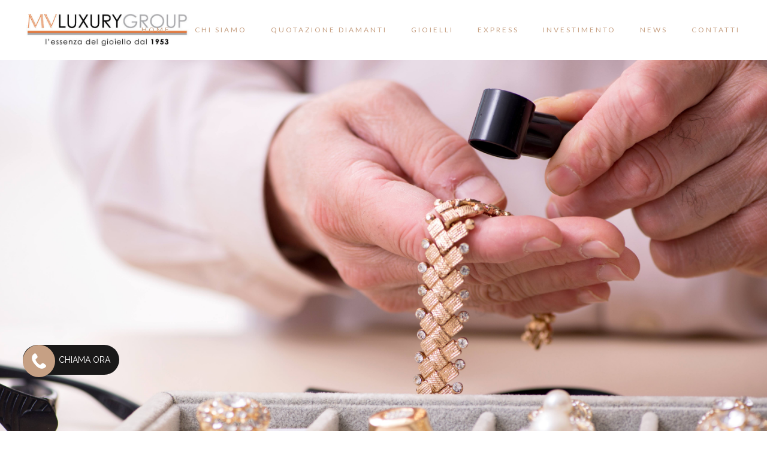

--- FILE ---
content_type: text/html; charset=UTF-8
request_url: https://mvjservice.com/gioielli-depoca-vendita-affidabile-a-milano/
body_size: 17844
content:
<!DOCTYPE html>
<html lang="it-IT">
<head>
	<meta charset="UTF-8" />
	
	<title>Gioielli d&#039;epoca: vendita affidabile a Milano</title><link rel="preload" as="style" href="https://fonts.googleapis.com/css?family=Raleway%3A100%2C200%2C300%2C400%2C500%2C600%2C700%2C800%2C900%2C300italic%2C400italic%2C700italic%7CKanit%3A100%2C200%2C300%2C400%2C500%2C600%2C700%2C800%2C900%2C300italic%2C400italic%2C700italic%7CRaleway%3A100%2C200%2C300%2C400%2C500%2C600%2C700%2C800%2C900%2C300italic%2C400italic%2C700italic%7CLato%3A100%2C200%2C300%2C400%2C500%2C600%2C700%2C800%2C900%2C300italic%2C400italic%2C700italic&#038;subset=latin%2Clatin-ext&#038;display=swap" /><link rel="stylesheet" href="https://fonts.googleapis.com/css?family=Raleway%3A100%2C200%2C300%2C400%2C500%2C600%2C700%2C800%2C900%2C300italic%2C400italic%2C700italic%7CKanit%3A100%2C200%2C300%2C400%2C500%2C600%2C700%2C800%2C900%2C300italic%2C400italic%2C700italic%7CRaleway%3A100%2C200%2C300%2C400%2C500%2C600%2C700%2C800%2C900%2C300italic%2C400italic%2C700italic%7CLato%3A100%2C200%2C300%2C400%2C500%2C600%2C700%2C800%2C900%2C300italic%2C400italic%2C700italic&#038;subset=latin%2Clatin-ext&#038;display=swap" media="print" onload="this.media='all'" /><noscript><link rel="stylesheet" href="https://fonts.googleapis.com/css?family=Raleway%3A100%2C200%2C300%2C400%2C500%2C600%2C700%2C800%2C900%2C300italic%2C400italic%2C700italic%7CKanit%3A100%2C200%2C300%2C400%2C500%2C600%2C700%2C800%2C900%2C300italic%2C400italic%2C700italic%7CRaleway%3A100%2C200%2C300%2C400%2C500%2C600%2C700%2C800%2C900%2C300italic%2C400italic%2C700italic%7CLato%3A100%2C200%2C300%2C400%2C500%2C600%2C700%2C800%2C900%2C300italic%2C400italic%2C700italic&#038;subset=latin%2Clatin-ext&#038;display=swap" /></noscript>

	
			
						<meta name="viewport" content="width=device-width,initial-scale=1,user-scalable=no">
		
	<link rel="profile" href="https://gmpg.org/xfn/11" />
	<link rel="pingback" href="https://mvjservice.com/xmlrpc.php" />
            <link rel="shortcut icon" type="image/x-icon" href="https://mvjservice.com/wp-content/themes/bridge/img/favicon.ico">
        <link rel="apple-touch-icon" href="https://mvjservice.com/wp-content/themes/bridge/img/favicon.ico"/>
    	
<script type="application/javascript">var QodeAjaxUrl = "https://mvjservice.com/wp-admin/admin-ajax.php"</script><meta name='robots' content='index, follow, max-image-preview:large, max-snippet:-1, max-video-preview:-1' />

	<!-- This site is optimized with the Yoast SEO plugin v20.0 - https://yoast.com/wordpress/plugins/seo/ -->
	<title>Gioielli d&#039;epoca: vendita affidabile a Milano</title>
	<meta name="description" content="Con il passare del tempo i gioielli acquisiscono valore di conseguenza, prima di venderli, è opportuno richiedere una valutazione a professionisti del settore per avere una quotazione sulla base delle condizioni del mercato attuale." />
	<link rel="canonical" href="https://mvjservice.com/gioielli-depoca-vendita-affidabile-a-milano/" />
	<meta property="og:locale" content="it_IT" />
	<meta property="og:type" content="article" />
	<meta property="og:title" content="Gioielli d&#039;epoca: vendita affidabile a Milano" />
	<meta property="og:description" content="Con il passare del tempo i gioielli acquisiscono valore di conseguenza, prima di venderli, è opportuno richiedere una valutazione a professionisti del settore per avere una quotazione sulla base delle condizioni del mercato attuale." />
	<meta property="og:url" content="https://mvjservice.com/gioielli-depoca-vendita-affidabile-a-milano/" />
	<meta property="og:site_name" content="MV Luxury Group" />
	<meta property="article:published_time" content="2021-09-13T13:50:11+00:00" />
	<meta property="og:image" content="https://mvjservice.com/wp-content/uploads/2021/09/AdobeStock_334114526.jpeg" />
	<meta property="og:image:width" content="5803" />
	<meta property="og:image:height" content="3874" />
	<meta property="og:image:type" content="image/jpeg" />
	<meta name="author" content="MVJ Service" />
	<meta name="twitter:card" content="summary_large_image" />
	<meta name="twitter:label1" content="Scritto da" />
	<meta name="twitter:data1" content="MVJ Service" />
	<meta name="twitter:label2" content="Tempo di lettura stimato" />
	<meta name="twitter:data2" content="2 minuti" />
	<script type="application/ld+json" class="yoast-schema-graph">{"@context":"https://schema.org","@graph":[{"@type":"Article","@id":"https://mvjservice.com/gioielli-depoca-vendita-affidabile-a-milano/#article","isPartOf":{"@id":"https://mvjservice.com/gioielli-depoca-vendita-affidabile-a-milano/"},"author":{"name":"MVJ Service","@id":"https://mvjservice.com/#/schema/person/51ae60f3841ff5ef1a5d5375ee21ae00"},"headline":"Gioielli d&#8217;epoca: vendita affidabile a Milano","datePublished":"2021-09-13T13:50:11+00:00","dateModified":"2021-09-13T13:50:11+00:00","mainEntityOfPage":{"@id":"https://mvjservice.com/gioielli-depoca-vendita-affidabile-a-milano/"},"wordCount":484,"commentCount":0,"publisher":{"@id":"https://mvjservice.com/#organization"},"image":{"@id":"https://mvjservice.com/gioielli-depoca-vendita-affidabile-a-milano/#primaryimage"},"thumbnailUrl":"https://mvjservice.com/wp-content/uploads/2021/09/AdobeStock_334114526.jpeg","keywords":["certificazione del diamante","consigli diamanti","Quotazione diamanti","Valutazione diamanti","valutazione diamanti a Milano","venditore di diamante"],"articleSection":["Brillanti","Diamanti","Diamanti da investimento","Quotazione diamanti","Valutazione diamanti","Valutazione diamanti a Milano","Venditore di diamanti"],"inLanguage":"it-IT","potentialAction":[{"@type":"CommentAction","name":"Comment","target":["https://mvjservice.com/gioielli-depoca-vendita-affidabile-a-milano/#respond"]}]},{"@type":"WebPage","@id":"https://mvjservice.com/gioielli-depoca-vendita-affidabile-a-milano/","url":"https://mvjservice.com/gioielli-depoca-vendita-affidabile-a-milano/","name":"Gioielli d'epoca: vendita affidabile a Milano","isPartOf":{"@id":"https://mvjservice.com/#website"},"primaryImageOfPage":{"@id":"https://mvjservice.com/gioielli-depoca-vendita-affidabile-a-milano/#primaryimage"},"image":{"@id":"https://mvjservice.com/gioielli-depoca-vendita-affidabile-a-milano/#primaryimage"},"thumbnailUrl":"https://mvjservice.com/wp-content/uploads/2021/09/AdobeStock_334114526.jpeg","datePublished":"2021-09-13T13:50:11+00:00","dateModified":"2021-09-13T13:50:11+00:00","description":"Con il passare del tempo i gioielli acquisiscono valore di conseguenza, prima di venderli, è opportuno richiedere una valutazione a professionisti del settore per avere una quotazione sulla base delle condizioni del mercato attuale.","breadcrumb":{"@id":"https://mvjservice.com/gioielli-depoca-vendita-affidabile-a-milano/#breadcrumb"},"inLanguage":"it-IT","potentialAction":[{"@type":"ReadAction","target":["https://mvjservice.com/gioielli-depoca-vendita-affidabile-a-milano/"]}]},{"@type":"ImageObject","inLanguage":"it-IT","@id":"https://mvjservice.com/gioielli-depoca-vendita-affidabile-a-milano/#primaryimage","url":"https://mvjservice.com/wp-content/uploads/2021/09/AdobeStock_334114526.jpeg","contentUrl":"https://mvjservice.com/wp-content/uploads/2021/09/AdobeStock_334114526.jpeg","width":5803,"height":3874,"caption":"Old jeweler at the workshop"},{"@type":"BreadcrumbList","@id":"https://mvjservice.com/gioielli-depoca-vendita-affidabile-a-milano/#breadcrumb","itemListElement":[{"@type":"ListItem","position":1,"name":"Home","item":"https://mvjservice.com/"},{"@type":"ListItem","position":2,"name":"Gioielli d&#8217;epoca: vendita affidabile a Milano"}]},{"@type":"WebSite","@id":"https://mvjservice.com/#website","url":"https://mvjservice.com/","name":"MVJ Service","description":"Valutazione diamanti e gioielli","publisher":{"@id":"https://mvjservice.com/#organization"},"alternateName":"MV Luxury Group","potentialAction":[{"@type":"SearchAction","target":{"@type":"EntryPoint","urlTemplate":"https://mvjservice.com/?s={search_term_string}"},"query-input":"required name=search_term_string"}],"inLanguage":"it-IT"},{"@type":"Organization","@id":"https://mvjservice.com/#organization","name":"MV Luxury Group","url":"https://mvjservice.com/","logo":{"@type":"ImageObject","inLanguage":"it-IT","@id":"https://mvjservice.com/#/schema/logo/image/","url":"https://mvjservice.com/wp-content/uploads/2018/05/logo_mvjservice.jpg","contentUrl":"https://mvjservice.com/wp-content/uploads/2018/05/logo_mvjservice.jpg","width":661,"height":194,"caption":"MV Luxury Group"},"image":{"@id":"https://mvjservice.com/#/schema/logo/image/"}},{"@type":"Person","@id":"https://mvjservice.com/#/schema/person/51ae60f3841ff5ef1a5d5375ee21ae00","name":"MVJ Service","image":{"@type":"ImageObject","inLanguage":"it-IT","@id":"https://mvjservice.com/#/schema/person/image/","url":"https://secure.gravatar.com/avatar/e21b77c844b1ad691f0c0532371dca44?s=96&d=mm&r=g","contentUrl":"https://secure.gravatar.com/avatar/e21b77c844b1ad691f0c0532371dca44?s=96&d=mm&r=g","caption":"MVJ Service"}}]}</script>
	<!-- / Yoast SEO plugin. -->


<link rel='dns-prefetch' href='//www.google.com' />
<link href='https://fonts.gstatic.com' crossorigin rel='preconnect' />
<link rel="alternate" type="application/rss+xml" title="MV Luxury Group &raquo; Feed" href="https://mvjservice.com/feed/" />
<link rel="alternate" type="application/rss+xml" title="MV Luxury Group &raquo; Feed dei commenti" href="https://mvjservice.com/comments/feed/" />
<style type="text/css">
img.wp-smiley,
img.emoji {
	display: inline !important;
	border: none !important;
	box-shadow: none !important;
	height: 1em !important;
	width: 1em !important;
	margin: 0 0.07em !important;
	vertical-align: -0.1em !important;
	background: none !important;
	padding: 0 !important;
}
</style>
	<link rel='stylesheet' id='classic-theme-styles-css' href='https://mvjservice.com/wp-includes/css/classic-themes.min.css?ver=1' type='text/css' media='all' />
<link rel='stylesheet' id='wpcf7-redirect-script-frontend-css' href='https://mvjservice.com/wp-content/plugins/wpcf7-redirect/build/css/wpcf7-redirect-frontend.min.css?ver=6.1.9' type='text/css' media='all' />
<link rel='stylesheet' id='typed-cursor-css' href='https://mvjservice.com/wp-content/plugins/animated-typing-effect/assets/css/cursor.css?ver=6.1.9' type='text/css' media='all' />
<link rel='stylesheet' id='contact-form-7-css' href='https://mvjservice.com/wp-content/plugins/contact-form-7/includes/css/styles.css?ver=5.6.4' type='text/css' media='all' />
<link rel='stylesheet' id='mfcf7_zl_button_style-css' href='https://mvjservice.com/wp-content/plugins/multiline-files-for-contact-form-7/css/style.css?12&#038;ver=6.1.9' type='text/css' media='all' />
<link rel='stylesheet' id='rs-plugin-settings-css' href='https://mvjservice.com/wp-content/plugins/revslider/public/assets/css/settings.css?ver=5.4.7.2' type='text/css' media='all' />
<style id='rs-plugin-settings-inline-css' type='text/css'>
#rs-demo-id {}
</style>
<link rel='stylesheet' id='dashicons-css' href='https://mvjservice.com/wp-includes/css/dashicons.min.css?ver=6.1.9' type='text/css' media='all' />
<link rel='stylesheet' id='default_style-css' href='https://mvjservice.com/wp-content/themes/bridge%202/style.css?ver=6.1.9' type='text/css' media='all' />
<link rel='stylesheet' id='qode_font_awesome-css' href='https://mvjservice.com/wp-content/themes/bridge%202/css/font-awesome/css/font-awesome.min.css?ver=6.1.9' type='text/css' media='all' />
<link rel='stylesheet' id='qode_font_elegant-css' href='https://mvjservice.com/wp-content/themes/bridge%202/css/elegant-icons/style.min.css?ver=6.1.9' type='text/css' media='all' />
<link rel='stylesheet' id='qode_linea_icons-css' href='https://mvjservice.com/wp-content/themes/bridge%202/css/linea-icons/style.css?ver=6.1.9' type='text/css' media='all' />
<link rel='stylesheet' id='qode_dripicons-css' href='https://mvjservice.com/wp-content/themes/bridge%202/css/dripicons/dripicons.css?ver=6.1.9' type='text/css' media='all' />
<link rel='stylesheet' id='stylesheet-css' href='https://mvjservice.com/wp-content/themes/bridge%202/css/stylesheet.min.css?ver=6.1.9' type='text/css' media='all' />
<style id='stylesheet-inline-css' type='text/css'>
 .postid-1443.disabled_footer_top .footer_top_holder, .postid-1443.disabled_footer_bottom .footer_bottom_holder { display: none;}


</style>
<link rel='stylesheet' id='qode_print-css' href='https://mvjservice.com/wp-content/themes/bridge%202/css/print.css?ver=6.1.9' type='text/css' media='all' />
<link rel='stylesheet' id='mac_stylesheet-css' href='https://mvjservice.com/wp-content/themes/bridge%202/css/mac_stylesheet.css?ver=6.1.9' type='text/css' media='all' />
<link rel='stylesheet' id='webkit-css' href='https://mvjservice.com/wp-content/themes/bridge%202/css/webkit_stylesheet.css?ver=6.1.9' type='text/css' media='all' />
<link rel='stylesheet' id='style_dynamic-css' href='https://mvjservice.com/wp-content/themes/bridge%202/css/style_dynamic.css?ver=1677597372' type='text/css' media='all' />
<link rel='stylesheet' id='responsive-css' href='https://mvjservice.com/wp-content/themes/bridge%202/css/responsive.min.css?ver=6.1.9' type='text/css' media='all' />
<link rel='stylesheet' id='style_dynamic_responsive-css' href='https://mvjservice.com/wp-content/themes/bridge%202/css/style_dynamic_responsive.css?ver=1677597372' type='text/css' media='all' />
<link rel='stylesheet' id='js_composer_front-css' href='https://mvjservice.com/wp-content/plugins/js_composer/assets/css/js_composer.min.css?ver=5.4.5' type='text/css' media='all' />
<link rel='stylesheet' id='custom_css-css' href='https://mvjservice.com/wp-content/themes/bridge%202/css/custom_css.css?ver=1677597372' type='text/css' media='all' />
<link rel='stylesheet' id='site-reviews-css' href='https://mvjservice.com/wp-content/plugins/site-reviews/assets/styles/default.css?ver=6.2.0' type='text/css' media='all' />
<style id='site-reviews-inline-css' type='text/css'>
.glsr-star-empty,.glsr-star-rating--stars[class*=" s"]>span{background-image:url(https://mvjservice.com/wp-content/plugins/site-reviews/assets/images/star-empty.svg)!important}.glsr-field-is-invalid .glsr-star-rating--stars[class*=" s"]>span{background-image:url(https://mvjservice.com/wp-content/plugins/site-reviews/assets/images/star-error.svg)!important}.glsr-star-half{background-image:url(https://mvjservice.com/wp-content/plugins/site-reviews/assets/images/star-half.svg)!important}.glsr-star-full,.glsr-star-rating--stars[class*=" s"]>span.gl-active,.glsr-star-rating--stars[class*=" s"]>span.gl-active.gl-selected{background-image:url(https://mvjservice.com/wp-content/plugins/site-reviews/assets/images/star-full.svg)!important}

</style>
<script type='text/javascript' src='https://mvjservice.com/wp-includes/js/jquery/jquery.min.js?ver=3.6.1' id='jquery-core-js'></script>
<script type='text/javascript' src='https://mvjservice.com/wp-includes/js/jquery/jquery-migrate.min.js?ver=3.3.2' id='jquery-migrate-js'></script>
<script type='text/javascript' src='https://mvjservice.com/wp-content/plugins/multiline-files-for-contact-form-7/js/zl-multine-files.js?ver=6.1.9' id='mfcf7_zl_multiline_files_script-js'></script>
<script type='text/javascript' src='https://mvjservice.com/wp-content/plugins/revslider/public/assets/js/jquery.themepunch.tools.min.js?ver=5.4.7.2' id='tp-tools-js'></script>
<script type='text/javascript' src='https://mvjservice.com/wp-content/plugins/revslider/public/assets/js/jquery.themepunch.revolution.min.js?ver=5.4.7.2' id='revmin-js'></script>
<link rel="https://api.w.org/" href="https://mvjservice.com/wp-json/" /><link rel="alternate" type="application/json" href="https://mvjservice.com/wp-json/wp/v2/posts/1443" /><link rel="EditURI" type="application/rsd+xml" title="RSD" href="https://mvjservice.com/xmlrpc.php?rsd" />
<link rel="wlwmanifest" type="application/wlwmanifest+xml" href="https://mvjservice.com/wp-includes/wlwmanifest.xml" />
<meta name="generator" content="WordPress 6.1.9" />
<link rel='shortlink' href='https://mvjservice.com/?p=1443' />
<link rel="alternate" type="application/json+oembed" href="https://mvjservice.com/wp-json/oembed/1.0/embed?url=https%3A%2F%2Fmvjservice.com%2Fgioielli-depoca-vendita-affidabile-a-milano%2F" />
<link rel="alternate" type="text/xml+oembed" href="https://mvjservice.com/wp-json/oembed/1.0/embed?url=https%3A%2F%2Fmvjservice.com%2Fgioielli-depoca-vendita-affidabile-a-milano%2F&#038;format=xml" />
<script async type="text/javascript" src="https://cloud.wordlift.io/app/bootstrap.js"></script>
<!-- Google Tag Manager 
<script>(function(w,d,s,l,i){w[l]=w[l]||[];w[l].push({'gtm.start':
new Date().getTime(),event:'gtm.js'});var f=d.getElementsByTagName(s)[0],
j=d.createElement(s),dl=l!='dataLayer'?'&l='+l:'';j.async=true;j.src=
'https://www.googletagmanager.com/gtm.js?id='+i+dl;f.parentNode.insertBefore(j,f);
})(window,document,'script','dataLayer','GTM-MS9TPCX');</script>
<!-- End Google Tag Manager -->
<meta name="google-site-verification" content="W8RTKq8uizo_eH9wZA01FWHkMRU2a9mTtBL6kBOhCUc" /><!-- Schema optimized by Schema Pro --><script type="application/ld+json">{"@context":"https://schema.org","@type":"Article","mainEntityOfPage":{"@type":"WebPage","@id":"https://mvjservice.com/storia-del-diamante-e-del-suo-taglio/"},"headline":"Storia del diamante e del suo taglio","image":{"@type":"ImageObject","url":"https://mvjservice.com/wp-content/uploads/2019/11/AdobeStock_267747016.jpeg","width":6000,"height":3000},"datePublished":"2019-11-14T15:34:00","dateModified":"2020-01-31T23:30:28","author":{"@type":"Person","name":"MVJ Service"},"publisher":{"@type":"Organization","name":"MV Luxury Group","logo":{"@type":"ImageObject","url":"https://mvjservice.com/wp-content/uploads/2018/05/logo_mvjservice-204x60.jpg","width":204,"height":60}}}</script><!-- / Schema optimized by Schema Pro --><!-- site-navigation-element Schema optimized by Schema Pro --><script type="application/ld+json">{"@context":"https:\/\/schema.org","@graph":[{"@context":"https:\/\/schema.org","@type":"SiteNavigationElement","id":"site-navigation","name":"Home","url":"https:\/\/mvjservice.com"},{"@context":"https:\/\/schema.org","@type":"SiteNavigationElement","id":"site-navigation","name":"Chi siamo","url":"https:\/\/mvjservice.com\/acquisto-diamanti-e-gioielli\/"},{"@context":"https:\/\/schema.org","@type":"SiteNavigationElement","id":"site-navigation","name":"Quotazione Diamanti","url":"https:\/\/mvjservice.com\/valutazione-acquisto-diamanti-massima-valutazione\/"},{"@context":"https:\/\/schema.org","@type":"SiteNavigationElement","id":"site-navigation","name":"Gioielli","url":"https:\/\/mvjservice.com\/valutazione-acquisto-gioielli\/"},{"@context":"https:\/\/schema.org","@type":"SiteNavigationElement","id":"site-navigation","name":"Express","url":"https:\/\/mvjservice.com\/acquisto-diamanti-preziosi-online\/"},{"@context":"https:\/\/schema.org","@type":"SiteNavigationElement","id":"site-navigation","name":"Investimento","url":"https:\/\/mvjservice.com\/consulenza-preziosi-da-investimento\/"},{"@context":"https:\/\/schema.org","@type":"SiteNavigationElement","id":"site-navigation","name":"News","url":"https:\/\/mvjservice.com\/blog\/"},{"@context":"https:\/\/schema.org","@type":"SiteNavigationElement","id":"site-navigation","name":"Contatti","url":"https:\/\/mvjservice.com\/contatti\/"}]}</script><!-- / site-navigation-element Schema optimized by Schema Pro --><!-- sitelink-search-box Schema optimized by Schema Pro --><script type="application/ld+json">{"@context":"https:\/\/schema.org","@type":"WebSite","name":"MV Luxury Group","url":"https:\/\/mvjservice.com","potentialAction":[{"@type":"SearchAction","target":"https:\/\/mvjservice.com\/?s={search_term_string}","query-input":"required name=search_term_string"}]}</script><!-- / sitelink-search-box Schema optimized by Schema Pro --><script type="application/ld+json" id="wl-jsonld">[{"@context":"http:\/\/schema.org","@id":"http:\/\/data.wordlift.io\/wl01916\/post\/storia_del_diamante_e_del_suo_taglio","@type":"Article","description":"I gioielli d\u2019epoca, soprattutto quando si ereditano da persone care, racchiudono un forte valore affettivo. Tuttavia, potrebbe capitare che questa situazione non sussista e allora si decide di procedere con la vendita. Con il passare del tempo i gioielli acquisiscono valore di conseguenza, prima di venderli, \u00e8 opportuno richiedere una valutazione a professionisti del settore...","mainEntityOfPage":"https:\/\/mvjservice.com\/gioielli-depoca-vendita-affidabile-a-milano\/","image":[{"@type":"ImageObject","url":"https:\/\/mvjservice.com\/wp-content\/uploads\/2021\/09\/AdobeStock_334114526-1200x675.jpeg","width":1200,"height":675},{"@type":"ImageObject","url":"https:\/\/mvjservice.com\/wp-content\/uploads\/2021\/09\/AdobeStock_334114526-1200x900.jpeg","width":1200,"height":900},{"@type":"ImageObject","url":"https:\/\/mvjservice.com\/wp-content\/uploads\/2021\/09\/AdobeStock_334114526-1200x1200.jpeg","width":1200,"height":1200},{"@type":"ImageObject","url":"https:\/\/mvjservice.com\/wp-content\/uploads\/2021\/09\/AdobeStock_334114526.jpeg","width":5803,"height":3874}],"headline":"Gioielli d'epoca: vendita affidabile a Milano","url":"https:\/\/mvjservice.com\/gioielli-depoca-vendita-affidabile-a-milano\/","datePublished":"2021-09-13T15:50:11+02:00","dateModified":"2021-09-13T15:50:11+02:00","wordCount":488,"keywords":"certificazione del diamante,consigli diamanti,Quotazione diamanti,Valutazione diamanti,valutazione diamanti a Milano,venditore di diamante","articleSection":["Brillanti","Diamanti","Diamanti da investimento","Quotazione diamanti","Valutazione diamanti","Valutazione diamanti a Milano","Venditore di diamanti"],"commentCount":"0","inLanguage":"it-IT","publisher":{"@type":"Organization","@id":"http:\/\/data.wordlift.io\/wl01916\/entity\/mv_luxury_group","name":"MV Luxury Group","logo":{"@type":"ImageObject","url":"https:\/\/mvjservice.com\/wp-content\/uploads\/2018\/05\/logo_mvjservice--publisher-logo.jpg","width":204,"height":60}},"author":{"@type":"Person","@id":"\/author\/teooooo","name":"MVJ Service","givenName":"MVJ Service","familyName":"","url":"https:\/\/mvjservice.com\/author\/teooooo\/"}}]</script><meta name="generator" content="Powered by WPBakery Page Builder - drag and drop page builder for WordPress."/>
<!--[if lte IE 9]><link rel="stylesheet" type="text/css" href="https://mvjservice.com/wp-content/plugins/js_composer/assets/css/vc_lte_ie9.min.css" media="screen"><![endif]--><meta name="generator" content="Powered by Slider Revolution 5.4.7.2 - responsive, Mobile-Friendly Slider Plugin for WordPress with comfortable drag and drop interface." />
			<style id="wpsp-style-frontend"></style>
			<link rel="icon" href="https://mvjservice.com/wp-content/uploads/2021/12/favicon.png" sizes="32x32" />
<link rel="icon" href="https://mvjservice.com/wp-content/uploads/2021/12/favicon.png" sizes="192x192" />
<link rel="apple-touch-icon" href="https://mvjservice.com/wp-content/uploads/2021/12/favicon.png" />
<meta name="msapplication-TileImage" content="https://mvjservice.com/wp-content/uploads/2021/12/favicon.png" />
<script type="text/javascript">function setREVStartSize(e){									
						try{ e.c=jQuery(e.c);var i=jQuery(window).width(),t=9999,r=0,n=0,l=0,f=0,s=0,h=0;
							if(e.responsiveLevels&&(jQuery.each(e.responsiveLevels,function(e,f){f>i&&(t=r=f,l=e),i>f&&f>r&&(r=f,n=e)}),t>r&&(l=n)),f=e.gridheight[l]||e.gridheight[0]||e.gridheight,s=e.gridwidth[l]||e.gridwidth[0]||e.gridwidth,h=i/s,h=h>1?1:h,f=Math.round(h*f),"fullscreen"==e.sliderLayout){var u=(e.c.width(),jQuery(window).height());if(void 0!=e.fullScreenOffsetContainer){var c=e.fullScreenOffsetContainer.split(",");if (c) jQuery.each(c,function(e,i){u=jQuery(i).length>0?u-jQuery(i).outerHeight(!0):u}),e.fullScreenOffset.split("%").length>1&&void 0!=e.fullScreenOffset&&e.fullScreenOffset.length>0?u-=jQuery(window).height()*parseInt(e.fullScreenOffset,0)/100:void 0!=e.fullScreenOffset&&e.fullScreenOffset.length>0&&(u-=parseInt(e.fullScreenOffset,0))}f=u}else void 0!=e.minHeight&&f<e.minHeight&&(f=e.minHeight);e.c.closest(".rev_slider_wrapper").css({height:f})					
						}catch(d){console.log("Failure at Presize of Slider:"+d)}						
					};</script>
<noscript><style type="text/css"> .wpb_animate_when_almost_visible { opacity: 1; }</style></noscript><noscript><style id="rocket-lazyload-nojs-css">.rll-youtube-player, [data-lazy-src]{display:none !important;}</style></noscript>
	<!-- Google Tag Manager -->
<script>(function(w,d,s,l,i){w[l]=w[l]||[];w[l].push({'gtm.start':
new Date().getTime(),event:'gtm.js'});var f=d.getElementsByTagName(s)[0],
j=d.createElement(s),dl=l!='dataLayer'?'&l='+l:'';j.async=true;j.src=
'https://www.googletagmanager.com/gtm.js?id='+i+dl;f.parentNode.insertBefore(j,f);
})(window,document,'script','dataLayer','GTM-MS9TPCX');</script>
<!-- End Google Tag Manager -->


</head>

<body data-rsssl=1 class="post-template-default single single-post postid-1443 single-format-standard wp-schema-pro-2.7.4  qode_grid_1200 footer_responsive_adv qode-theme-ver-14.1 qode-theme-bridge disabled_footer_top wpb-js-composer js-comp-ver-5.4.5 vc_responsive" itemscope itemtype="http://schema.org/WebPage">

	<!-- Google Tag Manager (noscript) -->
<noscript><iframe src="https://www.googletagmanager.com/ns.html?id=GTM-MS9TPCX"
height="0" width="0" style="display:none;visibility:hidden"></iframe></noscript>
<!-- End Google Tag Manager (noscript) -->


<div class="wrapper">
	<div class="wrapper_inner">

    
    <!-- Google Analytics start -->
    <!--  -->
    <!-- Google Analytics end -->


	<header class=" scroll_header_top_area  regular page_header">
    <div class="header_inner clearfix">
                <div class="header_top_bottom_holder">
            
            <div class="header_bottom clearfix" style=' background-color:rgba(255, 255, 255, 1);' >
                
                            <div class="header_inner_left">
                                									<div class="mobile_menu_button">
		<span>
			<i class="qode_icon_font_awesome fa fa-bars " ></i>		</span>
	</div>
                                <div class="logo_wrapper" >
	<div class="q_logo">
		<a itemprop="url" href="https://mvjservice.com/" >
             <img itemprop="image" class="normal" src="data:image/svg+xml,%3Csvg%20xmlns='http://www.w3.org/2000/svg'%20viewBox='0%200%200%200'%3E%3C/svg%3E" alt="Logo" data-lazy-src="https://mvjservice.com/wp-content/uploads/2018/05/logo_mvjservice.jpg"/><noscript><img itemprop="image" class="normal" src="https://mvjservice.com/wp-content/uploads/2018/05/logo_mvjservice.jpg" alt="Logo"/></noscript> 			 <img itemprop="image" class="light" src="data:image/svg+xml,%3Csvg%20xmlns='http://www.w3.org/2000/svg'%20viewBox='0%200%200%200'%3E%3C/svg%3E" alt="Logo" data-lazy-src="https://mvjservice.com/wp-content/uploads/2018/05/logo_mvjservice.jpg"/><noscript><img itemprop="image" class="light" src="https://mvjservice.com/wp-content/uploads/2018/05/logo_mvjservice.jpg" alt="Logo"/></noscript> 			 <img itemprop="image" class="dark" src="data:image/svg+xml,%3Csvg%20xmlns='http://www.w3.org/2000/svg'%20viewBox='0%200%200%200'%3E%3C/svg%3E" alt="Logo" data-lazy-src="https://mvjservice.com/wp-content/uploads/2018/05/logo_mvjservice.jpg"/><noscript><img itemprop="image" class="dark" src="https://mvjservice.com/wp-content/uploads/2018/05/logo_mvjservice.jpg" alt="Logo"/></noscript> 			 <img itemprop="image" class="sticky" src="data:image/svg+xml,%3Csvg%20xmlns='http://www.w3.org/2000/svg'%20viewBox='0%200%200%200'%3E%3C/svg%3E" alt="Logo" data-lazy-src="https://mvjservice.com/wp-content/uploads/2018/05/logo_mvjservice.jpg"/><noscript><img itemprop="image" class="sticky" src="https://mvjservice.com/wp-content/uploads/2018/05/logo_mvjservice.jpg" alt="Logo"/></noscript> 			 <img itemprop="image" class="mobile" src="data:image/svg+xml,%3Csvg%20xmlns='http://www.w3.org/2000/svg'%20viewBox='0%200%200%200'%3E%3C/svg%3E" alt="Logo" data-lazy-src="https://mvjservice.com/wp-content/uploads/2018/05/logo_mvjservice.jpg"/><noscript><img itemprop="image" class="mobile" src="https://mvjservice.com/wp-content/uploads/2018/05/logo_mvjservice.jpg" alt="Logo"/></noscript> 					</a>
	</div>
	</div>                                                            </div>
                                                                    <div class="header_inner_right">
                                        <div class="side_menu_button_wrapper right">
                                                                                                                                    <div class="side_menu_button">
                                                                                                                                                                                            </div>
                                        </div>
                                    </div>
                                
                                
                                <nav class="main_menu drop_down right">
                                    <ul id="menu-main-menu" class=""><li id="nav-menu-item-473" class="menu-item menu-item-type-custom menu-item-object-custom menu-item-home  narrow"><a href="https://mvjservice.com" class=""><i class="menu_icon blank fa"></i><span>Home</span><span class="plus"></span></a></li>
<li id="nav-menu-item-237" class="menu-item menu-item-type-post_type menu-item-object-page  narrow"><a href="https://mvjservice.com/acquisto-diamanti-e-gioielli/" class=""><i class="menu_icon blank fa"></i><span>Chi siamo</span><span class="plus"></span></a></li>
<li id="nav-menu-item-1441" class="menu-item menu-item-type-post_type menu-item-object-page  narrow"><a href="https://mvjservice.com/valutazione-acquisto-diamanti-massima-valutazione/" class=""><i class="menu_icon blank fa"></i><span>Quotazione Diamanti</span><span class="plus"></span></a></li>
<li id="nav-menu-item-407" class="menu-item menu-item-type-post_type menu-item-object-page  narrow"><a href="https://mvjservice.com/valutazione-acquisto-gioielli/" class=""><i class="menu_icon blank fa"></i><span>Gioielli</span><span class="plus"></span></a></li>
<li id="nav-menu-item-1054" class="menu-item menu-item-type-post_type menu-item-object-page  narrow"><a href="https://mvjservice.com/acquisto-diamanti-preziosi-online/" class=""><i class="menu_icon blank fa"></i><span>Express</span><span class="plus"></span></a></li>
<li id="nav-menu-item-427" class="menu-item menu-item-type-post_type menu-item-object-page  narrow"><a href="https://mvjservice.com/consulenza-preziosi-da-investimento/" class=""><i class="menu_icon blank fa"></i><span>Investimento</span><span class="plus"></span></a></li>
<li id="nav-menu-item-500" class="menu-item menu-item-type-post_type menu-item-object-page  narrow"><a href="https://mvjservice.com/blog/" class=""><i class="menu_icon blank fa"></i><span>News</span><span class="plus"></span></a></li>
<li id="nav-menu-item-242" class="menu-item menu-item-type-post_type menu-item-object-page  narrow"><a href="https://mvjservice.com/contatti/" class=""><i class="menu_icon blank fa"></i><span>Contatti</span><span class="plus"></span></a></li>
</ul>                                </nav>
                                							    <nav class="mobile_menu">
	<ul id="menu-main-menu-1" class=""><li id="mobile-menu-item-473" class="menu-item menu-item-type-custom menu-item-object-custom menu-item-home "><a href="https://mvjservice.com" class=""><span>Home</span></a><span class="mobile_arrow"><i class="fa fa-angle-right"></i><i class="fa fa-angle-down"></i></span></li>
<li id="mobile-menu-item-237" class="menu-item menu-item-type-post_type menu-item-object-page "><a href="https://mvjservice.com/acquisto-diamanti-e-gioielli/" class=""><span>Chi siamo</span></a><span class="mobile_arrow"><i class="fa fa-angle-right"></i><i class="fa fa-angle-down"></i></span></li>
<li id="mobile-menu-item-1441" class="menu-item menu-item-type-post_type menu-item-object-page "><a href="https://mvjservice.com/valutazione-acquisto-diamanti-massima-valutazione/" class=""><span>Quotazione Diamanti</span></a><span class="mobile_arrow"><i class="fa fa-angle-right"></i><i class="fa fa-angle-down"></i></span></li>
<li id="mobile-menu-item-407" class="menu-item menu-item-type-post_type menu-item-object-page "><a href="https://mvjservice.com/valutazione-acquisto-gioielli/" class=""><span>Gioielli</span></a><span class="mobile_arrow"><i class="fa fa-angle-right"></i><i class="fa fa-angle-down"></i></span></li>
<li id="mobile-menu-item-1054" class="menu-item menu-item-type-post_type menu-item-object-page "><a href="https://mvjservice.com/acquisto-diamanti-preziosi-online/" class=""><span>Express</span></a><span class="mobile_arrow"><i class="fa fa-angle-right"></i><i class="fa fa-angle-down"></i></span></li>
<li id="mobile-menu-item-427" class="menu-item menu-item-type-post_type menu-item-object-page "><a href="https://mvjservice.com/consulenza-preziosi-da-investimento/" class=""><span>Investimento</span></a><span class="mobile_arrow"><i class="fa fa-angle-right"></i><i class="fa fa-angle-down"></i></span></li>
<li id="mobile-menu-item-500" class="menu-item menu-item-type-post_type menu-item-object-page "><a href="https://mvjservice.com/blog/" class=""><span>News</span></a><span class="mobile_arrow"><i class="fa fa-angle-right"></i><i class="fa fa-angle-down"></i></span></li>
<li id="mobile-menu-item-242" class="menu-item menu-item-type-post_type menu-item-object-page "><a href="https://mvjservice.com/contatti/" class=""><span>Contatti</span></a><span class="mobile_arrow"><i class="fa fa-angle-right"></i><i class="fa fa-angle-down"></i></span></li>
</ul></nav>                                                </div>
            </div>
        </div>
</header>	<a id="back_to_top" href="#">
        <span class="fa-stack">
            <span aria-hidden="true" class="qode_icon_font_elegant arrow_up " ></span>        </span>
	</a>


    
    
    <div class="content ">
        <div class="content_inner  ">
    			<div class="title_outer title_without_animation with_image"    data-height="495">
		<div class="title title_size_large  position_center " style="height:495px;">
			<div class="image responsive"><img itemprop="image" src="data:image/svg+xml,%3Csvg%20xmlns='http://www.w3.org/2000/svg'%20viewBox='0%200%200%200'%3E%3C/svg%3E" alt="&nbsp;" data-lazy-src="https://mvjservice.com/wp-content/uploads/2021/09/AdobeStock_334114526.jpeg" /><noscript><img itemprop="image" src="https://mvjservice.com/wp-content/uploads/2021/09/AdobeStock_334114526.jpeg" alt="&nbsp;" /></noscript> </div>
											</div>
			</div>
										<div class="container">
														<div class="container_inner default_template_holder" >
																
							<div class="two_columns_66_33 background_color_sidebar grid2 clearfix">
							<div class="column1">
											
									<div class="column_inner">
										<div class="blog_single blog_holder">
													<article id="post-1443" class="post-1443 post type-post status-publish format-standard has-post-thumbnail hentry category-brillanti category-diamanti category-diamanti-da-investimento category-quotazione-diamanti category-valutazione-diamanti category-valutazione-diamanti-a-milano category-venditore-di-diamanti tag-certificazione-del-diamante tag-consigli-diamanti tag-quotazione-diamanti tag-valutazione-diamanti tag-valutazione-diamanti-a-milano tag-venditore-di-diamante wl_entity_type-article">
			<div class="post_content_holder">
								<div class="post_text">
					<div class="post_text_inner">
						<h2 itemprop="name" class="entry_title"><span itemprop="dateCreated" class="date entry_date updated">13 Set<meta itemprop="interactionCount" content="UserComments: 0"/></span> Gioielli d&#8217;epoca: vendita affidabile a Milano</h2>
						<div class="post_info">
							<span class="time">Posted at 15:50h</span>
							in <a href="https://mvjservice.com/category/brillanti/" rel="category tag">Brillanti</a>, <a href="https://mvjservice.com/category/diamanti/" rel="category tag">Diamanti</a>, <a href="https://mvjservice.com/category/diamanti-da-investimento/" rel="category tag">Diamanti da investimento</a>, <a href="https://mvjservice.com/category/quotazione-diamanti/" rel="category tag">Quotazione diamanti</a>, <a href="https://mvjservice.com/category/valutazione-diamanti/" rel="category tag">Valutazione diamanti</a>, <a href="https://mvjservice.com/category/valutazione-diamanti-a-milano/" rel="category tag">Valutazione diamanti a Milano</a>, <a href="https://mvjservice.com/category/venditore-di-diamanti/" rel="category tag">Venditore di diamanti</a>							<span class="post_author">
								by								<a itemprop="author" class="post_author_link" href="https://mvjservice.com/author/teooooo/">MVJ Service</a>
							</span>
							                                    						</div>
						<p>I <strong>gioielli d’epoca</strong>, soprattutto quando si ereditano da persone care, racchiudono un forte valore affettivo. Tuttavia, potrebbe capitare che questa situazione non sussista e allora si decide di procedere con la vendita. Con il passare del tempo i gioielli acquisiscono valore di conseguenza, prima di venderli, è opportuno richiedere una <strong>valutazione </strong>a professionisti del settore per avere una <strong>quotazione </strong>sulla base delle condizioni del mercato attuale.</p>
<p><span id="more-1443"></span></p>
<h2><strong>Il valore dei gioielli d’epoca</strong></h2>
<p>L’attenzione verso i gioielli d’epoca e vintage è cresciuta molto negli ultimi anni. Di conseguenza è aumentato l’interesse e i potenziali acquirenti. Tuttavia, determinare il valore di un gioiello d’epoca può rivelarsi un’operazione complessa, soprattutto se ci si rivolge a persone che non conoscono questo settore.</p>
<p>Innanzi tutto, per una corretta valutazione del gioiello si procede con un’analisi delle sue caratteristiche per cercare di collocarlo nel <strong>periodo storico</strong> corretto.</p>
<p>Dopo quest’analisi si procede con lo <strong>studio dei materiali</strong> e delle lavorazioni che si trovano nel gioiello. Queste caratteristiche rappresentano un’ulteriore conferma della datazione corretta di produzione del manufatto. Per le pietre, se presenti, si procede con la valutazione classica delle <strong>4C</strong>: taglio, colore, carati e purezza.</p>
<p>Lo <strong>stato di conservazione</strong> influisce molto sulla valutazione, migliore sarà lo stato di conservazione  migliore sarà la valutazione effettuata. In alcuni è possibile inoltre riconoscere la mano di <strong>orefici illustri</strong> che l’hanno prodotto e anche in questo caso il valore potrebbe crescere.</p>
<h2><strong>Come riconoscere gli acquirenti affidabili a Milano</strong></h2>
<p>Valutare un gioiello d’epoca e capirne le sue caratteristiche principali non è per niente semplice. Pertanto si consiglia di affidarsi a professionisti del settore che hanno maturato anni di esperienza sul campo. Un acquirente si può definire <strong>affidabile </strong>se:</p>
<ul>
<li>illustra con chiarezza e precisione i criteri che sta utilizzando per la corretta valutazione del gioiello;</li>
<li>indica con trasparenza l’analisi eseguita e gli elementi di valore riscontrati;</li>
<li>dimostra professionalità e serietà nel rapporto con il cliente;</li>
<li>passione per il settore ed eventuali certificazioni di esperienza.</li>
</ul>
<p>Proprio per questi motivi è consigliabile non affidarsi a piccoli negozietti che si trovano sparsi per la città ma affidarsi a persone di cui ci si fida e che sappiano stimare correttamente il valore del proprio gioiello. Si consiglia anche di non affidarsi a case d’asta che potrebbero trattenere elevate commissioni sulla vendita, il pagamento non è immediato e non si ha sicurezza che poi il gioiello venga effettivamente venduto.</p>
<h2><strong>Vuoi vendere i gioielli d’epoca a Milano? Restiamo in contatto</strong></h2>
<p>Stai pensando di vendere i tuoi gioielli d’epoca, <strong>MV Luxury Group</strong> è la soluzione che fa per te. Leader da oltre 20 anni nel settore della valutazione dei gioielli, i nostri professionisti procederanno con un’accurata valutazione del tuo gioiello d’epoca. <strong>Obiettività</strong>, <strong>riservatezza </strong>e <strong>precisione </strong>sono i nostri valori principali che ci hanno portato ad essere un punto di riferimento nel mercato del luxury. Contattaci subito per una valutazione personalizzata.</p>
					</div>
				</div>
			</div>
		
			<div class="single_tags clearfix">
            <div class="tags_text">
				<h5>Tags:</h5>
				<a href="https://mvjservice.com/tag/certificazione-del-diamante/" rel="tag">certificazione del diamante</a>, <a href="https://mvjservice.com/tag/consigli-diamanti/" rel="tag">consigli diamanti</a>, <a href="https://mvjservice.com/tag/quotazione-diamanti/" rel="tag">Quotazione diamanti</a>, <a href="https://mvjservice.com/tag/valutazione-diamanti/" rel="tag">Valutazione diamanti</a>, <a href="https://mvjservice.com/tag/valutazione-diamanti-a-milano/" rel="tag">valutazione diamanti a Milano</a>, <a href="https://mvjservice.com/tag/venditore-di-diamante/" rel="tag">venditore di diamante</a>			</div>
		</div>
	    	</article>										</div>
										
										<br/><br/> 
									</div>
								</div>	
								<div class="column2"> 
										<div class="column_inner">
		<aside class="sidebar">
							
			<div class="widget_text widget widget_custom_html"><div class="textwidget custom-html-widget">&nbsp;</div></div>
		<div class="widget widget_recent_entries">
		<h5>Articoli recenti</h5>
		<ul>
											<li>
					<a href="https://mvjservice.com/valutazione-del-corallo-tutto-sulla-valutazione-corallo-rosso/">Valutazione del corallo: tutto sulla valutazione corallo rosso</a>
									</li>
											<li>
					<a href="https://mvjservice.com/compro-diamanti-e-servizio-acquisto-diamanti-professionale/">Compro diamanti e servizio acquisto diamanti professionale</a>
									</li>
											<li>
					<a href="https://mvjservice.com/valutazione-spille-antiche-guida-alla-valutazione-gioielli-antichi/">Valutazione spille antiche: guida alla valutazione gioielli antichi</a>
									</li>
											<li>
					<a href="https://mvjservice.com/certificati-gia-diamanti-cosa-contiene-un-certificato-diamanti-gia/">Certificati GIA diamanti: cosa contiene un certificato diamanti GIA</a>
									</li>
											<li>
					<a href="https://mvjservice.com/valutazione-di-un-diamante-guida-per-acquistare-un-diamante/">Valutazione di un diamante: guida per acquistare un diamante</a>
									</li>
					</ul>

		</div><div class="widget widget_categories"><h5>Categorie</h5>
			<ul>
					<li class="cat-item cat-item-73"><a href="https://mvjservice.com/category/4c-dei-diamanti/">4C dei diamanti</a>
</li>
	<li class="cat-item cat-item-74"><a href="https://mvjservice.com/category/4c-della-valutazione-diamanti/">4C della valutazione diamanti</a>
</li>
	<li class="cat-item cat-item-21"><a href="https://mvjservice.com/category/brillanti/">Brillanti</a>
</li>
	<li class="cat-item cat-item-20"><a href="https://mvjservice.com/category/diamanti/">Diamanti</a>
</li>
	<li class="cat-item cat-item-86"><a href="https://mvjservice.com/category/diamanti-da-investimento/">Diamanti da investimento</a>
</li>
	<li class="cat-item cat-item-22"><a href="https://mvjservice.com/category/gioielli/">Gioielli</a>
</li>
	<li class="cat-item cat-item-37"><a href="https://mvjservice.com/category/orologi-di-lusso/">Orologi di lusso</a>
</li>
	<li class="cat-item cat-item-60"><a href="https://mvjservice.com/category/quotazione-diamanti/">Quotazione diamanti</a>
</li>
	<li class="cat-item cat-item-38"><a href="https://mvjservice.com/category/rolex/">Rolex</a>
</li>
	<li class="cat-item cat-item-1"><a href="https://mvjservice.com/category/senza-categoria/">Senza categoria</a>
</li>
	<li class="cat-item cat-item-61"><a href="https://mvjservice.com/category/valutazione-diamanti/">Valutazione diamanti</a>
</li>
	<li class="cat-item cat-item-51"><a href="https://mvjservice.com/category/valutazione-diamanti-a-milano/">Valutazione diamanti a Milano</a>
</li>
	<li class="cat-item cat-item-85"><a href="https://mvjservice.com/category/venditore-di-diamanti/">Venditore di diamanti</a>
</li>
			</ul>

			</div><div class="widget widget_tag_cloud"><h5>Tag</h5><div class="tagcloud"><a href="https://mvjservice.com/tag/4c/" class="tag-cloud-link tag-link-26 tag-link-position-1" style="font-size: 10.818791946309pt;" aria-label="4c (3 elementi)">4c</a>
<a href="https://mvjservice.com/tag/4c-dei-diamanti/" class="tag-cloud-link tag-link-54 tag-link-position-2" style="font-size: 13.637583892617pt;" aria-label="4c dei diamanti (7 elementi)">4c dei diamanti</a>
<a href="https://mvjservice.com/tag/4c-del-diamante/" class="tag-cloud-link tag-link-67 tag-link-position-3" style="font-size: 8pt;" aria-label="4c del diamante (1 elemento)">4c del diamante</a>
<a href="https://mvjservice.com/tag/acquisto-diamante/" class="tag-cloud-link tag-link-49 tag-link-position-4" style="font-size: 8pt;" aria-label="acquisto diamante (1 elemento)">acquisto diamante</a>
<a href="https://mvjservice.com/tag/acquisto-diamanti/" class="tag-cloud-link tag-link-28 tag-link-position-5" style="font-size: 9.6912751677852pt;" aria-label="acquisto diamanti (2 elementi)">acquisto diamanti</a>
<a href="https://mvjservice.com/tag/carati/" class="tag-cloud-link tag-link-34 tag-link-position-6" style="font-size: 8pt;" aria-label="carati (1 elemento)">carati</a>
<a href="https://mvjservice.com/tag/carato/" class="tag-cloud-link tag-link-56 tag-link-position-7" style="font-size: 8pt;" aria-label="carato (1 elemento)">carato</a>
<a href="https://mvjservice.com/tag/certificazione-del-diamante/" class="tag-cloud-link tag-link-88 tag-link-position-8" style="font-size: 21.342281879195pt;" aria-label="certificazione del diamante (51 elementi)">certificazione del diamante</a>
<a href="https://mvjservice.com/tag/clarity/" class="tag-cloud-link tag-link-33 tag-link-position-9" style="font-size: 9.6912751677852pt;" aria-label="clarity (2 elementi)">clarity</a>
<a href="https://mvjservice.com/tag/classificazione-diamanti/" class="tag-cloud-link tag-link-27 tag-link-position-10" style="font-size: 8pt;" aria-label="classificazione diamanti (1 elemento)">classificazione diamanti</a>
<a href="https://mvjservice.com/tag/colore/" class="tag-cloud-link tag-link-35 tag-link-position-11" style="font-size: 8pt;" aria-label="colore (1 elemento)">colore</a>
<a href="https://mvjservice.com/tag/colore-dei-diamanti/" class="tag-cloud-link tag-link-69 tag-link-position-12" style="font-size: 8pt;" aria-label="Colore dei diamanti (1 elemento)">Colore dei diamanti</a>
<a href="https://mvjservice.com/tag/consigli-diamanti/" class="tag-cloud-link tag-link-90 tag-link-position-13" style="font-size: 21.342281879195pt;" aria-label="consigli diamanti (51 elementi)">consigli diamanti</a>
<a href="https://mvjservice.com/tag/cut/" class="tag-cloud-link tag-link-58 tag-link-position-14" style="font-size: 9.6912751677852pt;" aria-label="cut (2 elementi)">cut</a>
<a href="https://mvjservice.com/tag/diamanti/" class="tag-cloud-link tag-link-23 tag-link-position-15" style="font-size: 9.6912751677852pt;" aria-label="Diamanti (2 elementi)">Diamanti</a>
<a href="https://mvjservice.com/tag/diamanti-da-investimento/" class="tag-cloud-link tag-link-68 tag-link-position-16" style="font-size: 8pt;" aria-label="diamanti da investimento (1 elemento)">diamanti da investimento</a>
<a href="https://mvjservice.com/tag/diamanti-fancy/" class="tag-cloud-link tag-link-72 tag-link-position-17" style="font-size: 8pt;" aria-label="diamanti fancy (1 elemento)">diamanti fancy</a>
<a href="https://mvjservice.com/tag/fluorescenza-diamanti/" class="tag-cloud-link tag-link-84 tag-link-position-18" style="font-size: 8pt;" aria-label="Fluorescenza diamanti (1 elemento)">Fluorescenza diamanti</a>
<a href="https://mvjservice.com/tag/grado-di-purezza/" class="tag-cloud-link tag-link-77 tag-link-position-19" style="font-size: 8pt;" aria-label="grado di purezza (1 elemento)">grado di purezza</a>
<a href="https://mvjservice.com/tag/investire-in-diamanti/" class="tag-cloud-link tag-link-47 tag-link-position-20" style="font-size: 9.6912751677852pt;" aria-label="investire in diamanti (2 elementi)">investire in diamanti</a>
<a href="https://mvjservice.com/tag/mvjservice/" class="tag-cloud-link tag-link-48 tag-link-position-21" style="font-size: 8pt;" aria-label="MVJservice (1 elemento)">MVJservice</a>
<a href="https://mvjservice.com/tag/preziosi/" class="tag-cloud-link tag-link-25 tag-link-position-22" style="font-size: 8pt;" aria-label="preziosi (1 elemento)">preziosi</a>
<a href="https://mvjservice.com/tag/preziosi-da-investimento/" class="tag-cloud-link tag-link-46 tag-link-position-23" style="font-size: 9.6912751677852pt;" aria-label="preziosi da investimento (2 elementi)">preziosi da investimento</a>
<a href="https://mvjservice.com/tag/purezza-diamanti/" class="tag-cloud-link tag-link-75 tag-link-position-24" style="font-size: 8pt;" aria-label="purezza diamanti (1 elemento)">purezza diamanti</a>
<a href="https://mvjservice.com/tag/purezza-di-un-diamante/" class="tag-cloud-link tag-link-76 tag-link-position-25" style="font-size: 8pt;" aria-label="purezza di un diamante (1 elemento)">purezza di un diamante</a>
<a href="https://mvjservice.com/tag/quotazione-diamanti/" class="tag-cloud-link tag-link-62 tag-link-position-26" style="font-size: 21.718120805369pt;" aria-label="Quotazione diamanti (57 elementi)">Quotazione diamanti</a>
<a href="https://mvjservice.com/tag/quotazione-diamanti-a-milano/" class="tag-cloud-link tag-link-70 tag-link-position-27" style="font-size: 9.6912751677852pt;" aria-label="quotazione diamanti a MIlano (2 elementi)">quotazione diamanti a MIlano</a>
<a href="https://mvjservice.com/tag/quotazione-diamanti-a-roma/" class="tag-cloud-link tag-link-71 tag-link-position-28" style="font-size: 8pt;" aria-label="quotazione diamanti a Roma (1 elemento)">quotazione diamanti a Roma</a>
<a href="https://mvjservice.com/tag/quotazione-diamanti-milano/" class="tag-cloud-link tag-link-79 tag-link-position-29" style="font-size: 8pt;" aria-label="quotazione diamanti milano (1 elemento)">quotazione diamanti milano</a>
<a href="https://mvjservice.com/tag/scala-diamanti/" class="tag-cloud-link tag-link-32 tag-link-position-30" style="font-size: 8pt;" aria-label="scala diamanti (1 elemento)">scala diamanti</a>
<a href="https://mvjservice.com/tag/taglio/" class="tag-cloud-link tag-link-36 tag-link-position-31" style="font-size: 8pt;" aria-label="taglio (1 elemento)">taglio</a>
<a href="https://mvjservice.com/tag/taglio-a-baguette/" class="tag-cloud-link tag-link-83 tag-link-position-32" style="font-size: 8pt;" aria-label="taglio a baguette (1 elemento)">taglio a baguette</a>
<a href="https://mvjservice.com/tag/taglio-a-goccia/" class="tag-cloud-link tag-link-82 tag-link-position-33" style="font-size: 8pt;" aria-label="taglio a goccia (1 elemento)">taglio a goccia</a>
<a href="https://mvjservice.com/tag/taglio-brillante/" class="tag-cloud-link tag-link-55 tag-link-position-34" style="font-size: 9.6912751677852pt;" aria-label="taglio brillante (2 elementi)">taglio brillante</a>
<a href="https://mvjservice.com/tag/taglio-del-diamante/" class="tag-cloud-link tag-link-87 tag-link-position-35" style="font-size: 10.818791946309pt;" aria-label="taglio del diamante (3 elementi)">taglio del diamante</a>
<a href="https://mvjservice.com/tag/taglio-diamante/" class="tag-cloud-link tag-link-78 tag-link-position-36" style="font-size: 8pt;" aria-label="Taglio diamante (1 elemento)">Taglio diamante</a>
<a href="https://mvjservice.com/tag/taglio-ovale/" class="tag-cloud-link tag-link-81 tag-link-position-37" style="font-size: 8pt;" aria-label="taglio ovale (1 elemento)">taglio ovale</a>
<a href="https://mvjservice.com/tag/taglio-smeraldo/" class="tag-cloud-link tag-link-80 tag-link-position-38" style="font-size: 8pt;" aria-label="taglio smeraldo (1 elemento)">taglio smeraldo</a>
<a href="https://mvjservice.com/tag/valutazione-diamanti/" class="tag-cloud-link tag-link-30 tag-link-position-39" style="font-size: 22pt;" aria-label="Valutazione diamanti (60 elementi)">Valutazione diamanti</a>
<a href="https://mvjservice.com/tag/valutazione-diamanti-a-milano/" class="tag-cloud-link tag-link-52 tag-link-position-40" style="font-size: 21.624161073826pt;" aria-label="valutazione diamanti a Milano (55 elementi)">valutazione diamanti a Milano</a>
<a href="https://mvjservice.com/tag/valutazione-diamanti-a-roma/" class="tag-cloud-link tag-link-53 tag-link-position-41" style="font-size: 10.818791946309pt;" aria-label="valutazione diamanti a Roma (3 elementi)">valutazione diamanti a Roma</a>
<a href="https://mvjservice.com/tag/valutazione-gioielli/" class="tag-cloud-link tag-link-31 tag-link-position-42" style="font-size: 9.6912751677852pt;" aria-label="valutazione gioielli (2 elementi)">valutazione gioielli</a>
<a href="https://mvjservice.com/tag/vendita-diamante/" class="tag-cloud-link tag-link-50 tag-link-position-43" style="font-size: 8pt;" aria-label="vendita diamante (1 elemento)">vendita diamante</a>
<a href="https://mvjservice.com/tag/vendita-diamanti/" class="tag-cloud-link tag-link-29 tag-link-position-44" style="font-size: 9.6912751677852pt;" aria-label="vendita diamanti (2 elementi)">vendita diamanti</a>
<a href="https://mvjservice.com/tag/venditore-di-diamante/" class="tag-cloud-link tag-link-89 tag-link-position-45" style="font-size: 21.342281879195pt;" aria-label="venditore di diamante (51 elementi)">venditore di diamante</a></div>
</div>		</aside>
	</div>
								</div>
							</div>
											</div>
                                 </div>
	


		
	</div>
</div>



	<footer >
		<div class="footer_inner clearfix">
				<div class="footer_top_holder">
            			<div class="footer_top">
								<div class="container">
					<div class="container_inner">
										<div id="media_image-2" class="widget widget_media_image"><img width="132" height="63" src="data:image/svg+xml,%3Csvg%20xmlns='http://www.w3.org/2000/svg'%20viewBox='0%200%20132%2063'%3E%3C/svg%3E" class="image wp-image-91  attachment-full size-full" alt="m" decoding="async" style="max-width: 100%; height: auto;" data-lazy-src="https://mvjservice.com/wp-content/uploads/2018/03/footer-logo.png" /><noscript><img width="132" height="63" src="https://mvjservice.com/wp-content/uploads/2018/03/footer-logo.png" class="image wp-image-91  attachment-full size-full" alt="m" decoding="async" style="max-width: 100%; height: auto;" /></noscript></div><div id="custom_html-2" class="widget_text widget widget_custom_html"><div class="textwidget custom-html-widget"><div class="separator  small center  " style="margin-top: 19px;margin-bottom: 27px;background-color: #c7a082;height: 1px;width: 63px;"></div>
</div></div><div id="text-2" class="widget widget_text">			<div class="textwidget"><p>Vestibulum ante ipsum primis in faucibus orci luctus et ultrices posuere cubilia Curae;<br />
Nullam lacus ante, dignissim ut risus ut, dapibus accumsan nisl</p>
</div>
		</div><div id="custom_html-4" class="widget_text widget widget_custom_html"><div class="textwidget custom-html-widget"><div class="separator  transparent   " style="margin-top: 25px;"></div>
</div></div><div id="custom_html-3" class="widget_text widget widget_custom_html"><div class="textwidget custom-html-widget"><div class="separator  transparent   " style="margin-top: 34px;"></div>




<span class='q_social_icon_holder normal_social' data-color=#ffffff data-hover-color=#c7a082><a itemprop='url' href='https://twitter.com' target='_blank' rel="noopener"><i class="qode_icon_font_awesome fa fa-twitter  simple_social" style="color: #ffffff;margin: 0 28px 0 0;font-size: 17px;" ></i></a></span><span class='q_social_icon_holder normal_social' data-color=#ffffff data-hover-color=#c7a082><a itemprop='url' href='https://www.facebook.com/' target='_blank' rel="noopener"><i class="qode_icon_font_awesome fa fa-facebook  simple_social" style="color: #ffffff;margin: 0 28px 0 0;font-size: 17px;" ></i></a></span><span class='q_social_icon_holder normal_social' data-color=#ffffff data-hover-color=#c7a082><a itemprop='url' href='https://www.instagram.com/' target='_blank' rel="noopener"><i class="qode_icon_font_awesome fa fa-instagram  simple_social" style="color: #ffffff;margin: 0 28px 0 0;font-size: 17px;" ></i></a></span><span class='q_social_icon_holder normal_social' data-color=#ffffff data-hover-color=#c7a082><a itemprop='url' href='https://www.linkedin.com/' target='_blank' rel="noopener"><i class="qode_icon_font_awesome fa fa-linkedin  simple_social" style="color: #ffffff;margin: 0 28px 0 0;font-size: 17px;" ></i></a></span><span class='q_social_icon_holder normal_social' data-color=#ffffff data-hover-color=#c7a082><a itemprop='url' href='https://plus.google.com' target='_blank' rel="noopener"><i class="qode_icon_font_awesome fa fa-google-plus  simple_social" style="color: #ffffff;margin: 0 28px 0 0;font-size: 17px;" ></i></a></span><span class='q_social_icon_holder normal_social' data-color=#ffffff data-hover-color=#c7a082><a itemprop='url' href='https://www.flickr.com/' target='_blank' rel="noopener"><i class="qode_icon_font_awesome fa fa-flickr  simple_social" style="color: #ffffff;margin: 0 28px 0 0;font-size: 17px;" ></i></a></span><span class='q_social_icon_holder normal_social' data-color=#ffffff data-hover-color=#c7a082><a itemprop='url' href='https://www.tumblr.com/' target='_blank' rel="noopener"><i class="qode_icon_font_awesome fa fa-tumblr  simple_social" style="color: #ffffff;margin: 0 28px 0 0;font-size: 17px;" ></i></a></span></div></div>									</div>
				</div>
							</div>
					</div>
							<div class="footer_bottom_holder">
                									<div class="footer_bottom">
							<div class="textwidget"><p><center>La nostra sede si trova in Via della Posta, 8 – 20123 Milano</center>MV Luxury Service fa parte di <a href="http://www.mvluxurygroup.com">MV Luxury Group S.r.l</a> P.Iva 09699730967 &#8211; RAE 1900391 &#8211; ATECO 464800 | <a href="https://www.mvjservice.com/privacy">Privacy &amp; Cookies</a></p>
</div>
					</div>
								</div>
				</div>
	</footer>
		
</div>
</div>



			<!-- Start Quick Call Buttons By LongVietWeb.com -->
				<div class='quick-call-button'></div>
				<div class='call-now-button' id='draggable'>
					<div>
						<p class='call-text'> Chiama ora </p>
						<a href='tel:+390284342275' id='quickcallbutton' onclick="ga('send', 'event', 'Contact', 'Quick Call Button', 'Phone');" title='Call Now' >
						<div class='quick-alo-ph-circle inactive'></div>
						<div class='quick-alo-ph-circle-fill inactive'></div>
						<div class='quick-alo-phone-img-circle notshake'></div>
						</a>
					</div>
				</div>
				<style> 
					@media screen and (max-width: 2000px) { 
					.call-now-button { display: flex !important; background: #1a1919; }  
					.quick-call-button { display: block !important; } 
					}
					@media screen and (min-width: px) { 
					.call-now-button .call-text { display: none !important; } 
					} 
					@media screen and (max-width: 1024px) and (min-width: 1024px) { 
					.call-now-button .call-text { display: none !important; } 
					}
					@media screen and (max-width: px) { 
					.call-now-button .call-text { display: none !important; } 
					} 
					.call-now-button { top: 80%; }
					.call-now-button { left: 3%; }
					.call-now-button { background: #1a1919; }
					.call-now-button div a .quick-alo-ph-img-circle, .call-now-button div a .quick-alo-phone-img-circle { background-color: #c6a084; }
					.call-now-button .call-text { color: #fff; }
				</style>
			<!-- /End Quick Call Buttons By LongVietWeb.com -->

<link rel='stylesheet' id='lv_css-css' href='https://mvjservice.com/wp-content/plugins/quick-call-button/assets/css/quick-call-button.css?ver=1.2.6' type='text/css' media='all' />
<script type='text/javascript' id='wpcf7-redirect-script-js-extra'>
/* <![CDATA[ */
var wpcf7r = {"ajax_url":"https:\/\/mvjservice.com\/wp-admin\/admin-ajax.php"};
/* ]]> */
</script>
<script type='text/javascript' src='https://mvjservice.com/wp-content/plugins/wpcf7-redirect/build/js/wpcf7r-fe.js?ver=1.1' id='wpcf7-redirect-script-js'></script>
<script type='text/javascript' src='https://mvjservice.com/wp-content/plugins/animated-typing-effect/assets/js/typed.js?ver=1' id='typed-script-js'></script>
<script type='text/javascript' src='https://mvjservice.com/wp-content/plugins/animated-typing-effect/assets/js/typed.fe.js?ver=1' id='typed-frontend-js'></script>
<script type='text/javascript' src='https://mvjservice.com/wp-content/plugins/contact-form-7/includes/swv/js/index.js?ver=5.6.4' id='swv-js'></script>
<script type='text/javascript' id='contact-form-7-js-extra'>
/* <![CDATA[ */
var wpcf7 = {"api":{"root":"https:\/\/mvjservice.com\/wp-json\/","namespace":"contact-form-7\/v1"},"cached":"1"};
/* ]]> */
</script>
<script type='text/javascript' src='https://mvjservice.com/wp-content/plugins/contact-form-7/includes/js/index.js?ver=5.6.4' id='contact-form-7-js'></script>
<script type='text/javascript' src='https://mvjservice.com/wp-content/plugins/quick-call-button/assets/js/jquery-ui.js?ver=6.1.9' id='jquery-ui-js'></script>
<script type='text/javascript' src='https://mvjservice.com/wp-content/plugins/quick-call-button/assets/js/jquery.ui.touch-punch.min.js?ver=6.1.9' id='jquery-ui-touch-js'></script>
<script type='text/javascript' id='wordlift-js-extra'>
/* <![CDATA[ */
var wlSettings = {"ajaxUrl":"https:\/\/mvjservice.com\/wp-admin\/admin-ajax.php","apiUrl":"https:\/\/mvjservice.com\/wl-api\/","jsonld_url":"https:\/\/mvjservice.com\/wp-json\/wordlift\/v1\/jsonld\/","postId":"1443","jsonld_enabled":""};
/* ]]> */
</script>
<script type='text/javascript' src='https://mvjservice.com/wp-content/plugins/wordlift/js/dist/bundle.js?ver=3.40.4' id='wordlift-js'></script>
<script type='text/javascript' src='https://mvjservice.com/wp-includes/js/dist/vendor/regenerator-runtime.min.js?ver=0.13.9' id='regenerator-runtime-js'></script>
<script type='text/javascript' src='https://mvjservice.com/wp-includes/js/dist/vendor/wp-polyfill.min.js?ver=3.15.0' id='wp-polyfill-js'></script>
<script type='text/javascript' src='https://mvjservice.com/wp-includes/js/dist/hooks.min.js?ver=4169d3cf8e8d95a3d6d5' id='wp-hooks-js'></script>
<script type='text/javascript' id='wordlift-cloud-js-extra'>
/* <![CDATA[ */
var _wlCloudSettings = {"selector":"a.wl-entity-page-link","url":"https:\/\/mvjservice.com\/wp-json\/wordlift\/v1\/jsonld"};
/* ]]> */
</script>
<script type='text/javascript' defer="defer" src='https://mvjservice.com/wp-content/plugins/wordlift/js/dist/wordlift-cloud.js?ver=3.40.4' id='wordlift-cloud-js'></script>
<script type='text/javascript' id='rocket-browser-checker-js-after'>
"use strict";var _createClass=function(){function defineProperties(target,props){for(var i=0;i<props.length;i++){var descriptor=props[i];descriptor.enumerable=descriptor.enumerable||!1,descriptor.configurable=!0,"value"in descriptor&&(descriptor.writable=!0),Object.defineProperty(target,descriptor.key,descriptor)}}return function(Constructor,protoProps,staticProps){return protoProps&&defineProperties(Constructor.prototype,protoProps),staticProps&&defineProperties(Constructor,staticProps),Constructor}}();function _classCallCheck(instance,Constructor){if(!(instance instanceof Constructor))throw new TypeError("Cannot call a class as a function")}var RocketBrowserCompatibilityChecker=function(){function RocketBrowserCompatibilityChecker(options){_classCallCheck(this,RocketBrowserCompatibilityChecker),this.passiveSupported=!1,this._checkPassiveOption(this),this.options=!!this.passiveSupported&&options}return _createClass(RocketBrowserCompatibilityChecker,[{key:"_checkPassiveOption",value:function(self){try{var options={get passive(){return!(self.passiveSupported=!0)}};window.addEventListener("test",null,options),window.removeEventListener("test",null,options)}catch(err){self.passiveSupported=!1}}},{key:"initRequestIdleCallback",value:function(){!1 in window&&(window.requestIdleCallback=function(cb){var start=Date.now();return setTimeout(function(){cb({didTimeout:!1,timeRemaining:function(){return Math.max(0,50-(Date.now()-start))}})},1)}),!1 in window&&(window.cancelIdleCallback=function(id){return clearTimeout(id)})}},{key:"isDataSaverModeOn",value:function(){return"connection"in navigator&&!0===navigator.connection.saveData}},{key:"supportsLinkPrefetch",value:function(){var elem=document.createElement("link");return elem.relList&&elem.relList.supports&&elem.relList.supports("prefetch")&&window.IntersectionObserver&&"isIntersecting"in IntersectionObserverEntry.prototype}},{key:"isSlowConnection",value:function(){return"connection"in navigator&&"effectiveType"in navigator.connection&&("2g"===navigator.connection.effectiveType||"slow-2g"===navigator.connection.effectiveType)}}]),RocketBrowserCompatibilityChecker}();
</script>
<script type='text/javascript' id='rocket-preload-links-js-extra'>
/* <![CDATA[ */
var RocketPreloadLinksConfig = {"excludeUris":"\/(?:.+\/)?feed(?:\/(?:.+\/?)?)?$|\/(?:.+\/)?embed\/|\/(index\\.php\/)?wp\\-json(\/.*|$)|\/wp-admin\/|\/logout\/|\/wp-login.php|\/refer\/|\/go\/|\/recommend\/|\/recommends\/","usesTrailingSlash":"1","imageExt":"jpg|jpeg|gif|png|tiff|bmp|webp|avif|pdf|doc|docx|xls|xlsx|php","fileExt":"jpg|jpeg|gif|png|tiff|bmp|webp|avif|pdf|doc|docx|xls|xlsx|php|html|htm","siteUrl":"https:\/\/mvjservice.com","onHoverDelay":"100","rateThrottle":"3"};
/* ]]> */
</script>
<script type='text/javascript' id='rocket-preload-links-js-after'>
(function() {
"use strict";var r="function"==typeof Symbol&&"symbol"==typeof Symbol.iterator?function(e){return typeof e}:function(e){return e&&"function"==typeof Symbol&&e.constructor===Symbol&&e!==Symbol.prototype?"symbol":typeof e},e=function(){function i(e,t){for(var n=0;n<t.length;n++){var i=t[n];i.enumerable=i.enumerable||!1,i.configurable=!0,"value"in i&&(i.writable=!0),Object.defineProperty(e,i.key,i)}}return function(e,t,n){return t&&i(e.prototype,t),n&&i(e,n),e}}();function i(e,t){if(!(e instanceof t))throw new TypeError("Cannot call a class as a function")}var t=function(){function n(e,t){i(this,n),this.browser=e,this.config=t,this.options=this.browser.options,this.prefetched=new Set,this.eventTime=null,this.threshold=1111,this.numOnHover=0}return e(n,[{key:"init",value:function(){!this.browser.supportsLinkPrefetch()||this.browser.isDataSaverModeOn()||this.browser.isSlowConnection()||(this.regex={excludeUris:RegExp(this.config.excludeUris,"i"),images:RegExp(".("+this.config.imageExt+")$","i"),fileExt:RegExp(".("+this.config.fileExt+")$","i")},this._initListeners(this))}},{key:"_initListeners",value:function(e){-1<this.config.onHoverDelay&&document.addEventListener("mouseover",e.listener.bind(e),e.listenerOptions),document.addEventListener("mousedown",e.listener.bind(e),e.listenerOptions),document.addEventListener("touchstart",e.listener.bind(e),e.listenerOptions)}},{key:"listener",value:function(e){var t=e.target.closest("a"),n=this._prepareUrl(t);if(null!==n)switch(e.type){case"mousedown":case"touchstart":this._addPrefetchLink(n);break;case"mouseover":this._earlyPrefetch(t,n,"mouseout")}}},{key:"_earlyPrefetch",value:function(t,e,n){var i=this,r=setTimeout(function(){if(r=null,0===i.numOnHover)setTimeout(function(){return i.numOnHover=0},1e3);else if(i.numOnHover>i.config.rateThrottle)return;i.numOnHover++,i._addPrefetchLink(e)},this.config.onHoverDelay);t.addEventListener(n,function e(){t.removeEventListener(n,e,{passive:!0}),null!==r&&(clearTimeout(r),r=null)},{passive:!0})}},{key:"_addPrefetchLink",value:function(i){return this.prefetched.add(i.href),new Promise(function(e,t){var n=document.createElement("link");n.rel="prefetch",n.href=i.href,n.onload=e,n.onerror=t,document.head.appendChild(n)}).catch(function(){})}},{key:"_prepareUrl",value:function(e){if(null===e||"object"!==(void 0===e?"undefined":r(e))||!1 in e||-1===["http:","https:"].indexOf(e.protocol))return null;var t=e.href.substring(0,this.config.siteUrl.length),n=this._getPathname(e.href,t),i={original:e.href,protocol:e.protocol,origin:t,pathname:n,href:t+n};return this._isLinkOk(i)?i:null}},{key:"_getPathname",value:function(e,t){var n=t?e.substring(this.config.siteUrl.length):e;return n.startsWith("/")||(n="/"+n),this._shouldAddTrailingSlash(n)?n+"/":n}},{key:"_shouldAddTrailingSlash",value:function(e){return this.config.usesTrailingSlash&&!e.endsWith("/")&&!this.regex.fileExt.test(e)}},{key:"_isLinkOk",value:function(e){return null!==e&&"object"===(void 0===e?"undefined":r(e))&&(!this.prefetched.has(e.href)&&e.origin===this.config.siteUrl&&-1===e.href.indexOf("?")&&-1===e.href.indexOf("#")&&!this.regex.excludeUris.test(e.href)&&!this.regex.images.test(e.href))}}],[{key:"run",value:function(){"undefined"!=typeof RocketPreloadLinksConfig&&new n(new RocketBrowserCompatibilityChecker({capture:!0,passive:!0}),RocketPreloadLinksConfig).init()}}]),n}();t.run();
}());
</script>
<script type='text/javascript' id='qode-like-js-extra'>
/* <![CDATA[ */
var qodeLike = {"ajaxurl":"https:\/\/mvjservice.com\/wp-admin\/admin-ajax.php"};
/* ]]> */
</script>
<script type='text/javascript' src='https://mvjservice.com/wp-content/themes/bridge%202/js/plugins/qode-like.min.js?ver=6.1.9' id='qode-like-js'></script>
<script type='text/javascript' src='https://mvjservice.com/wp-includes/js/jquery/ui/core.min.js?ver=1.13.2' id='jquery-ui-core-js'></script>
<script type='text/javascript' src='https://mvjservice.com/wp-includes/js/jquery/ui/accordion.min.js?ver=1.13.2' id='jquery-ui-accordion-js'></script>
<script type='text/javascript' src='https://mvjservice.com/wp-includes/js/jquery/ui/menu.min.js?ver=1.13.2' id='jquery-ui-menu-js'></script>
<script type='text/javascript' src='https://mvjservice.com/wp-includes/js/dist/dom-ready.min.js?ver=392bdd43726760d1f3ca' id='wp-dom-ready-js'></script>
<script type='text/javascript' src='https://mvjservice.com/wp-includes/js/dist/i18n.min.js?ver=9e794f35a71bb98672ae' id='wp-i18n-js'></script>
<script type='text/javascript' id='wp-i18n-js-after'>
wp.i18n.setLocaleData( { 'text direction\u0004ltr': [ 'ltr' ] } );
</script>
<script type='text/javascript' id='wp-a11y-js-translations'>
( function( domain, translations ) {
	var localeData = translations.locale_data[ domain ] || translations.locale_data.messages;
	localeData[""].domain = domain;
	wp.i18n.setLocaleData( localeData, domain );
} )( "default", {"translation-revision-date":"2025-11-16 09:27:46+0000","generator":"GlotPress\/4.0.3","domain":"messages","locale_data":{"messages":{"":{"domain":"messages","plural-forms":"nplurals=2; plural=n != 1;","lang":"it"},"Notifications":["Notifiche"]}},"comment":{"reference":"wp-includes\/js\/dist\/a11y.js"}} );
</script>
<script type='text/javascript' src='https://mvjservice.com/wp-includes/js/dist/a11y.min.js?ver=ecce20f002eda4c19664' id='wp-a11y-js'></script>
<script type='text/javascript' id='jquery-ui-autocomplete-js-extra'>
/* <![CDATA[ */
var uiAutocompleteL10n = {"noResults":"Nessun risultato trovato.","oneResult":"Trovato 1 risultato. Usa i tasti freccia su e gi\u00f9 per esplorarlo.","manyResults":"Trovati %d risultati. Usa i tasti freccia su e gi\u00f9 per esplorarli.","itemSelected":"Elemento selezionato."};
/* ]]> */
</script>
<script type='text/javascript' src='https://mvjservice.com/wp-includes/js/jquery/ui/autocomplete.min.js?ver=1.13.2' id='jquery-ui-autocomplete-js'></script>
<script type='text/javascript' src='https://mvjservice.com/wp-includes/js/jquery/ui/controlgroup.min.js?ver=1.13.2' id='jquery-ui-controlgroup-js'></script>
<script type='text/javascript' src='https://mvjservice.com/wp-includes/js/jquery/ui/checkboxradio.min.js?ver=1.13.2' id='jquery-ui-checkboxradio-js'></script>
<script type='text/javascript' src='https://mvjservice.com/wp-includes/js/jquery/ui/button.min.js?ver=1.13.2' id='jquery-ui-button-js'></script>
<script type='text/javascript' src='https://mvjservice.com/wp-includes/js/jquery/ui/datepicker.min.js?ver=1.13.2' id='jquery-ui-datepicker-js'></script>
<script type='text/javascript' id='jquery-ui-datepicker-js-after'>
jQuery(function(jQuery){jQuery.datepicker.setDefaults({"closeText":"Chiudi","currentText":"Oggi","monthNames":["Gennaio","Febbraio","Marzo","Aprile","Maggio","Giugno","Luglio","Agosto","Settembre","Ottobre","Novembre","Dicembre"],"monthNamesShort":["Gen","Feb","Mar","Apr","Mag","Giu","Lug","Ago","Set","Ott","Nov","Dic"],"nextText":"Prossimo","prevText":"Precedente","dayNames":["domenica","luned\u00ec","marted\u00ec","mercoled\u00ec","gioved\u00ec","venerd\u00ec","sabato"],"dayNamesShort":["Dom","Lun","Mar","Mer","Gio","Ven","Sab"],"dayNamesMin":["D","L","M","M","G","V","S"],"dateFormat":"d MM yy","firstDay":1,"isRTL":false});});
</script>
<script type='text/javascript' src='https://mvjservice.com/wp-includes/js/jquery/ui/mouse.min.js?ver=1.13.2' id='jquery-ui-mouse-js'></script>
<script type='text/javascript' src='https://mvjservice.com/wp-includes/js/jquery/ui/resizable.min.js?ver=1.13.2' id='jquery-ui-resizable-js'></script>
<script type='text/javascript' src='https://mvjservice.com/wp-includes/js/jquery/ui/draggable.min.js?ver=1.13.2' id='jquery-ui-draggable-js'></script>
<script type='text/javascript' src='https://mvjservice.com/wp-includes/js/jquery/ui/dialog.min.js?ver=1.13.2' id='jquery-ui-dialog-js'></script>
<script type='text/javascript' src='https://mvjservice.com/wp-includes/js/jquery/ui/droppable.min.js?ver=1.13.2' id='jquery-ui-droppable-js'></script>
<script type='text/javascript' src='https://mvjservice.com/wp-includes/js/jquery/ui/progressbar.min.js?ver=1.13.2' id='jquery-ui-progressbar-js'></script>
<script type='text/javascript' src='https://mvjservice.com/wp-includes/js/jquery/ui/selectable.min.js?ver=1.13.2' id='jquery-ui-selectable-js'></script>
<script type='text/javascript' src='https://mvjservice.com/wp-includes/js/jquery/ui/sortable.min.js?ver=1.13.2' id='jquery-ui-sortable-js'></script>
<script type='text/javascript' src='https://mvjservice.com/wp-includes/js/jquery/ui/slider.min.js?ver=1.13.2' id='jquery-ui-slider-js'></script>
<script type='text/javascript' src='https://mvjservice.com/wp-includes/js/jquery/ui/spinner.min.js?ver=1.13.2' id='jquery-ui-spinner-js'></script>
<script type='text/javascript' src='https://mvjservice.com/wp-includes/js/jquery/ui/tooltip.min.js?ver=1.13.2' id='jquery-ui-tooltip-js'></script>
<script type='text/javascript' src='https://mvjservice.com/wp-includes/js/jquery/ui/tabs.min.js?ver=1.13.2' id='jquery-ui-tabs-js'></script>
<script type='text/javascript' src='https://mvjservice.com/wp-includes/js/jquery/ui/effect.min.js?ver=1.13.2' id='jquery-effects-core-js'></script>
<script type='text/javascript' src='https://mvjservice.com/wp-includes/js/jquery/ui/effect-blind.min.js?ver=1.13.2' id='jquery-effects-blind-js'></script>
<script type='text/javascript' src='https://mvjservice.com/wp-includes/js/jquery/ui/effect-bounce.min.js?ver=1.13.2' id='jquery-effects-bounce-js'></script>
<script type='text/javascript' src='https://mvjservice.com/wp-includes/js/jquery/ui/effect-clip.min.js?ver=1.13.2' id='jquery-effects-clip-js'></script>
<script type='text/javascript' src='https://mvjservice.com/wp-includes/js/jquery/ui/effect-drop.min.js?ver=1.13.2' id='jquery-effects-drop-js'></script>
<script type='text/javascript' src='https://mvjservice.com/wp-includes/js/jquery/ui/effect-explode.min.js?ver=1.13.2' id='jquery-effects-explode-js'></script>
<script type='text/javascript' src='https://mvjservice.com/wp-includes/js/jquery/ui/effect-fade.min.js?ver=1.13.2' id='jquery-effects-fade-js'></script>
<script type='text/javascript' src='https://mvjservice.com/wp-includes/js/jquery/ui/effect-fold.min.js?ver=1.13.2' id='jquery-effects-fold-js'></script>
<script type='text/javascript' src='https://mvjservice.com/wp-includes/js/jquery/ui/effect-highlight.min.js?ver=1.13.2' id='jquery-effects-highlight-js'></script>
<script type='text/javascript' src='https://mvjservice.com/wp-includes/js/jquery/ui/effect-pulsate.min.js?ver=1.13.2' id='jquery-effects-pulsate-js'></script>
<script type='text/javascript' src='https://mvjservice.com/wp-includes/js/jquery/ui/effect-size.min.js?ver=1.13.2' id='jquery-effects-size-js'></script>
<script type='text/javascript' src='https://mvjservice.com/wp-includes/js/jquery/ui/effect-scale.min.js?ver=1.13.2' id='jquery-effects-scale-js'></script>
<script type='text/javascript' src='https://mvjservice.com/wp-includes/js/jquery/ui/effect-shake.min.js?ver=1.13.2' id='jquery-effects-shake-js'></script>
<script type='text/javascript' src='https://mvjservice.com/wp-includes/js/jquery/ui/effect-slide.min.js?ver=1.13.2' id='jquery-effects-slide-js'></script>
<script type='text/javascript' src='https://mvjservice.com/wp-includes/js/jquery/ui/effect-transfer.min.js?ver=1.13.2' id='jquery-effects-transfer-js'></script>
<script type='text/javascript' src='https://mvjservice.com/wp-content/themes/bridge%202/js/plugins.js?ver=6.1.9' id='plugins-js'></script>
<script type='text/javascript' src='https://mvjservice.com/wp-content/themes/bridge%202/js/plugins/jquery.carouFredSel-6.2.1.min.js?ver=6.1.9' id='carouFredSel-js'></script>
<script type='text/javascript' src='https://mvjservice.com/wp-content/themes/bridge%202/js/plugins/lemmon-slider.min.js?ver=6.1.9' id='lemmonSlider-js'></script>
<script type='text/javascript' src='https://mvjservice.com/wp-content/themes/bridge%202/js/plugins/jquery.fullPage.min.js?ver=6.1.9' id='one_page_scroll-js'></script>
<script type='text/javascript' src='https://mvjservice.com/wp-content/themes/bridge%202/js/plugins/jquery.mousewheel.min.js?ver=6.1.9' id='mousewheel-js'></script>
<script type='text/javascript' src='https://mvjservice.com/wp-content/themes/bridge%202/js/plugins/jquery.touchSwipe.min.js?ver=6.1.9' id='touchSwipe-js'></script>
<script type='text/javascript' src='https://mvjservice.com/wp-content/plugins/js_composer/assets/lib/bower/isotope/dist/isotope.pkgd.min.js?ver=5.4.5' id='isotope-js'></script>
<script type='text/javascript' src='https://mvjservice.com/wp-content/themes/bridge%202/js/plugins/packery-mode.pkgd.min.js?ver=6.1.9' id='packery-js'></script>
<script type='text/javascript' src='https://mvjservice.com/wp-content/themes/bridge%202/js/plugins/jquery.stretch.js?ver=6.1.9' id='stretch-js'></script>
<script type='text/javascript' src='https://mvjservice.com/wp-content/themes/bridge%202/js/plugins/imagesloaded.js?ver=6.1.9' id='imagesLoaded-js'></script>
<script type='text/javascript' src='https://mvjservice.com/wp-content/themes/bridge%202/js/plugins/rangeslider.min.js?ver=6.1.9' id='rangeSlider-js'></script>
<script type='text/javascript' src='https://mvjservice.com/wp-content/themes/bridge%202/js/default_dynamic.js?ver=1677597372' id='default_dynamic-js'></script>
<script type='text/javascript' id='default-js-extra'>
/* <![CDATA[ */
var QodeAdminAjax = {"ajaxurl":"https:\/\/mvjservice.com\/wp-admin\/admin-ajax.php"};
var qodeGlobalVars = {"vars":{"qodeAddingToCartLabel":"Adding to Cart..."}};
/* ]]> */
</script>
<script type='text/javascript' src='https://mvjservice.com/wp-content/themes/bridge%202/js/default.min.js?ver=6.1.9' id='default-js'></script>
<script type='text/javascript' src='https://mvjservice.com/wp-content/themes/bridge%202/js/custom_js.js?ver=1677597372' id='custom_js-js'></script>
<script type='text/javascript' src='https://mvjservice.com/wp-includes/js/comment-reply.min.js?ver=6.1.9' id='comment-reply-js'></script>
<script type='text/javascript' src='https://mvjservice.com/wp-content/plugins/js_composer/assets/js/dist/js_composer_front.min.js?ver=5.4.5' id='wpb_composer_front_js-js'></script>
<script type='text/javascript' src='https://www.google.com/recaptcha/api.js?render=6LexyLgkAAAAADZryGd-ONzXchG_A3b8e6Y6LZ6v&#038;ver=3.0' id='google-recaptcha-js'></script>
<script type='text/javascript' id='wpcf7-recaptcha-js-extra'>
/* <![CDATA[ */
var wpcf7_recaptcha = {"sitekey":"6LexyLgkAAAAADZryGd-ONzXchG_A3b8e6Y6LZ6v","actions":{"homepage":"homepage","contactform":"contactform"}};
/* ]]> */
</script>
<script type='text/javascript' src='https://mvjservice.com/wp-content/plugins/contact-form-7/modules/recaptcha/index.js?ver=5.6.4' id='wpcf7-recaptcha-js'></script>
<script type='text/javascript' id='site-reviews-js-before'>
window.hasOwnProperty("GLSR")||(window.GLSR={});GLSR.action="glsr_action";GLSR.ajaxpagination=["#wpadminbar",".site-navigation-fixed"];GLSR.ajaxurl="https://mvjservice.com/wp-admin/admin-ajax.php";GLSR.captcha=[];GLSR.nameprefix="site-reviews";GLSR.starsconfig={"clearable":false,"tooltip":false};GLSR.state={"popstate":false};GLSR.text={closemodal:"Close Modal"};GLSR.urlparameter="reviews-page";GLSR.validationconfig={field:"glsr-field",form:"glsr-form","field_error":"glsr-field-is-invalid","field_message":"glsr-field-error","field_required":"glsr-required","field_valid":"glsr-field-is-valid","form_error":"glsr-form-is-invalid","form_message":"glsr-form-message","form_message_failed":"glsr-form-failed","form_message_success":"glsr-form-success","input_error":"glsr-is-invalid","input_valid":"glsr-is-valid"};GLSR.validationstrings={accepted:"This field must be accepted.",between:"This field value must be between %s and %s.",betweenlength:"This field must have between %s and %s characters.",email:"This field requires a valid e-mail address.",errors:"Please fix the submission errors.",max:"Maximum value for this field is %s.",maxlength:"This field allows a maximum of %s characters.",min:"Minimum value for this field is %s.",minlength:"This field requires a minimum of %s characters.",number:"This field requires a number.",pattern:"Please match the requested format.",regex:"Please match the requested format.",required:"This field is required.",tel:"This field requires a valid telephone number.",url:"This field requires a valid website URL (make sure it starts with http or https).",unsupported:"The review could not be submitted because this browser is too old. Please try again with a modern browser."};GLSR.version="6.2.0";
</script>
<script type='text/javascript' src='https://mvjservice.com/wp-content/plugins/site-reviews/assets/scripts/site-reviews.js?ver=6.2.0' id='site-reviews-js'></script>
<script type='text/javascript' src='https://mvjservice.com/wp-content/plugins/quick-call-button/assets/js/drag-quick-call-button.js?ver=6.1.9' id='lv_js-js'></script>
			<script type="text/javascript" id="wpsp-script-frontend"></script>
			<script>window.lazyLoadOptions={elements_selector:"img[data-lazy-src],.rocket-lazyload,iframe[data-lazy-src]",data_src:"lazy-src",data_srcset:"lazy-srcset",data_sizes:"lazy-sizes",class_loading:"lazyloading",class_loaded:"lazyloaded",threshold:300,callback_loaded:function(element){if(element.tagName==="IFRAME"&&element.dataset.rocketLazyload=="fitvidscompatible"){if(element.classList.contains("lazyloaded")){if(typeof window.jQuery!="undefined"){if(jQuery.fn.fitVids){jQuery(element).parent().fitVids()}}}}}};window.addEventListener('LazyLoad::Initialized',function(e){var lazyLoadInstance=e.detail.instance;if(window.MutationObserver){var observer=new MutationObserver(function(mutations){var image_count=0;var iframe_count=0;var rocketlazy_count=0;mutations.forEach(function(mutation){for(var i=0;i<mutation.addedNodes.length;i++){if(typeof mutation.addedNodes[i].getElementsByTagName!=='function'){continue}
if(typeof mutation.addedNodes[i].getElementsByClassName!=='function'){continue}
images=mutation.addedNodes[i].getElementsByTagName('img');is_image=mutation.addedNodes[i].tagName=="IMG";iframes=mutation.addedNodes[i].getElementsByTagName('iframe');is_iframe=mutation.addedNodes[i].tagName=="IFRAME";rocket_lazy=mutation.addedNodes[i].getElementsByClassName('rocket-lazyload');image_count+=images.length;iframe_count+=iframes.length;rocketlazy_count+=rocket_lazy.length;if(is_image){image_count+=1}
if(is_iframe){iframe_count+=1}}});if(image_count>0||iframe_count>0||rocketlazy_count>0){lazyLoadInstance.update()}});var b=document.getElementsByTagName("body")[0];var config={childList:!0,subtree:!0};observer.observe(b,config)}},!1)</script><script data-no-minify="1" async src="https://mvjservice.com/wp-content/plugins/wp-rocket/assets/js/lazyload/17.5/lazyload.min.js"></script></body>
</html>	
<!-- This website is like a Rocket, isn't it? Performance optimized by WP Rocket. Learn more: https://wp-rocket.me -->

--- FILE ---
content_type: text/html; charset=utf-8
request_url: https://www.google.com/recaptcha/api2/anchor?ar=1&k=6LexyLgkAAAAADZryGd-ONzXchG_A3b8e6Y6LZ6v&co=aHR0cHM6Ly9tdmpzZXJ2aWNlLmNvbTo0NDM.&hl=en&v=PoyoqOPhxBO7pBk68S4YbpHZ&size=invisible&anchor-ms=20000&execute-ms=30000&cb=buv550hexf8x
body_size: 48642
content:
<!DOCTYPE HTML><html dir="ltr" lang="en"><head><meta http-equiv="Content-Type" content="text/html; charset=UTF-8">
<meta http-equiv="X-UA-Compatible" content="IE=edge">
<title>reCAPTCHA</title>
<style type="text/css">
/* cyrillic-ext */
@font-face {
  font-family: 'Roboto';
  font-style: normal;
  font-weight: 400;
  font-stretch: 100%;
  src: url(//fonts.gstatic.com/s/roboto/v48/KFO7CnqEu92Fr1ME7kSn66aGLdTylUAMa3GUBHMdazTgWw.woff2) format('woff2');
  unicode-range: U+0460-052F, U+1C80-1C8A, U+20B4, U+2DE0-2DFF, U+A640-A69F, U+FE2E-FE2F;
}
/* cyrillic */
@font-face {
  font-family: 'Roboto';
  font-style: normal;
  font-weight: 400;
  font-stretch: 100%;
  src: url(//fonts.gstatic.com/s/roboto/v48/KFO7CnqEu92Fr1ME7kSn66aGLdTylUAMa3iUBHMdazTgWw.woff2) format('woff2');
  unicode-range: U+0301, U+0400-045F, U+0490-0491, U+04B0-04B1, U+2116;
}
/* greek-ext */
@font-face {
  font-family: 'Roboto';
  font-style: normal;
  font-weight: 400;
  font-stretch: 100%;
  src: url(//fonts.gstatic.com/s/roboto/v48/KFO7CnqEu92Fr1ME7kSn66aGLdTylUAMa3CUBHMdazTgWw.woff2) format('woff2');
  unicode-range: U+1F00-1FFF;
}
/* greek */
@font-face {
  font-family: 'Roboto';
  font-style: normal;
  font-weight: 400;
  font-stretch: 100%;
  src: url(//fonts.gstatic.com/s/roboto/v48/KFO7CnqEu92Fr1ME7kSn66aGLdTylUAMa3-UBHMdazTgWw.woff2) format('woff2');
  unicode-range: U+0370-0377, U+037A-037F, U+0384-038A, U+038C, U+038E-03A1, U+03A3-03FF;
}
/* math */
@font-face {
  font-family: 'Roboto';
  font-style: normal;
  font-weight: 400;
  font-stretch: 100%;
  src: url(//fonts.gstatic.com/s/roboto/v48/KFO7CnqEu92Fr1ME7kSn66aGLdTylUAMawCUBHMdazTgWw.woff2) format('woff2');
  unicode-range: U+0302-0303, U+0305, U+0307-0308, U+0310, U+0312, U+0315, U+031A, U+0326-0327, U+032C, U+032F-0330, U+0332-0333, U+0338, U+033A, U+0346, U+034D, U+0391-03A1, U+03A3-03A9, U+03B1-03C9, U+03D1, U+03D5-03D6, U+03F0-03F1, U+03F4-03F5, U+2016-2017, U+2034-2038, U+203C, U+2040, U+2043, U+2047, U+2050, U+2057, U+205F, U+2070-2071, U+2074-208E, U+2090-209C, U+20D0-20DC, U+20E1, U+20E5-20EF, U+2100-2112, U+2114-2115, U+2117-2121, U+2123-214F, U+2190, U+2192, U+2194-21AE, U+21B0-21E5, U+21F1-21F2, U+21F4-2211, U+2213-2214, U+2216-22FF, U+2308-230B, U+2310, U+2319, U+231C-2321, U+2336-237A, U+237C, U+2395, U+239B-23B7, U+23D0, U+23DC-23E1, U+2474-2475, U+25AF, U+25B3, U+25B7, U+25BD, U+25C1, U+25CA, U+25CC, U+25FB, U+266D-266F, U+27C0-27FF, U+2900-2AFF, U+2B0E-2B11, U+2B30-2B4C, U+2BFE, U+3030, U+FF5B, U+FF5D, U+1D400-1D7FF, U+1EE00-1EEFF;
}
/* symbols */
@font-face {
  font-family: 'Roboto';
  font-style: normal;
  font-weight: 400;
  font-stretch: 100%;
  src: url(//fonts.gstatic.com/s/roboto/v48/KFO7CnqEu92Fr1ME7kSn66aGLdTylUAMaxKUBHMdazTgWw.woff2) format('woff2');
  unicode-range: U+0001-000C, U+000E-001F, U+007F-009F, U+20DD-20E0, U+20E2-20E4, U+2150-218F, U+2190, U+2192, U+2194-2199, U+21AF, U+21E6-21F0, U+21F3, U+2218-2219, U+2299, U+22C4-22C6, U+2300-243F, U+2440-244A, U+2460-24FF, U+25A0-27BF, U+2800-28FF, U+2921-2922, U+2981, U+29BF, U+29EB, U+2B00-2BFF, U+4DC0-4DFF, U+FFF9-FFFB, U+10140-1018E, U+10190-1019C, U+101A0, U+101D0-101FD, U+102E0-102FB, U+10E60-10E7E, U+1D2C0-1D2D3, U+1D2E0-1D37F, U+1F000-1F0FF, U+1F100-1F1AD, U+1F1E6-1F1FF, U+1F30D-1F30F, U+1F315, U+1F31C, U+1F31E, U+1F320-1F32C, U+1F336, U+1F378, U+1F37D, U+1F382, U+1F393-1F39F, U+1F3A7-1F3A8, U+1F3AC-1F3AF, U+1F3C2, U+1F3C4-1F3C6, U+1F3CA-1F3CE, U+1F3D4-1F3E0, U+1F3ED, U+1F3F1-1F3F3, U+1F3F5-1F3F7, U+1F408, U+1F415, U+1F41F, U+1F426, U+1F43F, U+1F441-1F442, U+1F444, U+1F446-1F449, U+1F44C-1F44E, U+1F453, U+1F46A, U+1F47D, U+1F4A3, U+1F4B0, U+1F4B3, U+1F4B9, U+1F4BB, U+1F4BF, U+1F4C8-1F4CB, U+1F4D6, U+1F4DA, U+1F4DF, U+1F4E3-1F4E6, U+1F4EA-1F4ED, U+1F4F7, U+1F4F9-1F4FB, U+1F4FD-1F4FE, U+1F503, U+1F507-1F50B, U+1F50D, U+1F512-1F513, U+1F53E-1F54A, U+1F54F-1F5FA, U+1F610, U+1F650-1F67F, U+1F687, U+1F68D, U+1F691, U+1F694, U+1F698, U+1F6AD, U+1F6B2, U+1F6B9-1F6BA, U+1F6BC, U+1F6C6-1F6CF, U+1F6D3-1F6D7, U+1F6E0-1F6EA, U+1F6F0-1F6F3, U+1F6F7-1F6FC, U+1F700-1F7FF, U+1F800-1F80B, U+1F810-1F847, U+1F850-1F859, U+1F860-1F887, U+1F890-1F8AD, U+1F8B0-1F8BB, U+1F8C0-1F8C1, U+1F900-1F90B, U+1F93B, U+1F946, U+1F984, U+1F996, U+1F9E9, U+1FA00-1FA6F, U+1FA70-1FA7C, U+1FA80-1FA89, U+1FA8F-1FAC6, U+1FACE-1FADC, U+1FADF-1FAE9, U+1FAF0-1FAF8, U+1FB00-1FBFF;
}
/* vietnamese */
@font-face {
  font-family: 'Roboto';
  font-style: normal;
  font-weight: 400;
  font-stretch: 100%;
  src: url(//fonts.gstatic.com/s/roboto/v48/KFO7CnqEu92Fr1ME7kSn66aGLdTylUAMa3OUBHMdazTgWw.woff2) format('woff2');
  unicode-range: U+0102-0103, U+0110-0111, U+0128-0129, U+0168-0169, U+01A0-01A1, U+01AF-01B0, U+0300-0301, U+0303-0304, U+0308-0309, U+0323, U+0329, U+1EA0-1EF9, U+20AB;
}
/* latin-ext */
@font-face {
  font-family: 'Roboto';
  font-style: normal;
  font-weight: 400;
  font-stretch: 100%;
  src: url(//fonts.gstatic.com/s/roboto/v48/KFO7CnqEu92Fr1ME7kSn66aGLdTylUAMa3KUBHMdazTgWw.woff2) format('woff2');
  unicode-range: U+0100-02BA, U+02BD-02C5, U+02C7-02CC, U+02CE-02D7, U+02DD-02FF, U+0304, U+0308, U+0329, U+1D00-1DBF, U+1E00-1E9F, U+1EF2-1EFF, U+2020, U+20A0-20AB, U+20AD-20C0, U+2113, U+2C60-2C7F, U+A720-A7FF;
}
/* latin */
@font-face {
  font-family: 'Roboto';
  font-style: normal;
  font-weight: 400;
  font-stretch: 100%;
  src: url(//fonts.gstatic.com/s/roboto/v48/KFO7CnqEu92Fr1ME7kSn66aGLdTylUAMa3yUBHMdazQ.woff2) format('woff2');
  unicode-range: U+0000-00FF, U+0131, U+0152-0153, U+02BB-02BC, U+02C6, U+02DA, U+02DC, U+0304, U+0308, U+0329, U+2000-206F, U+20AC, U+2122, U+2191, U+2193, U+2212, U+2215, U+FEFF, U+FFFD;
}
/* cyrillic-ext */
@font-face {
  font-family: 'Roboto';
  font-style: normal;
  font-weight: 500;
  font-stretch: 100%;
  src: url(//fonts.gstatic.com/s/roboto/v48/KFO7CnqEu92Fr1ME7kSn66aGLdTylUAMa3GUBHMdazTgWw.woff2) format('woff2');
  unicode-range: U+0460-052F, U+1C80-1C8A, U+20B4, U+2DE0-2DFF, U+A640-A69F, U+FE2E-FE2F;
}
/* cyrillic */
@font-face {
  font-family: 'Roboto';
  font-style: normal;
  font-weight: 500;
  font-stretch: 100%;
  src: url(//fonts.gstatic.com/s/roboto/v48/KFO7CnqEu92Fr1ME7kSn66aGLdTylUAMa3iUBHMdazTgWw.woff2) format('woff2');
  unicode-range: U+0301, U+0400-045F, U+0490-0491, U+04B0-04B1, U+2116;
}
/* greek-ext */
@font-face {
  font-family: 'Roboto';
  font-style: normal;
  font-weight: 500;
  font-stretch: 100%;
  src: url(//fonts.gstatic.com/s/roboto/v48/KFO7CnqEu92Fr1ME7kSn66aGLdTylUAMa3CUBHMdazTgWw.woff2) format('woff2');
  unicode-range: U+1F00-1FFF;
}
/* greek */
@font-face {
  font-family: 'Roboto';
  font-style: normal;
  font-weight: 500;
  font-stretch: 100%;
  src: url(//fonts.gstatic.com/s/roboto/v48/KFO7CnqEu92Fr1ME7kSn66aGLdTylUAMa3-UBHMdazTgWw.woff2) format('woff2');
  unicode-range: U+0370-0377, U+037A-037F, U+0384-038A, U+038C, U+038E-03A1, U+03A3-03FF;
}
/* math */
@font-face {
  font-family: 'Roboto';
  font-style: normal;
  font-weight: 500;
  font-stretch: 100%;
  src: url(//fonts.gstatic.com/s/roboto/v48/KFO7CnqEu92Fr1ME7kSn66aGLdTylUAMawCUBHMdazTgWw.woff2) format('woff2');
  unicode-range: U+0302-0303, U+0305, U+0307-0308, U+0310, U+0312, U+0315, U+031A, U+0326-0327, U+032C, U+032F-0330, U+0332-0333, U+0338, U+033A, U+0346, U+034D, U+0391-03A1, U+03A3-03A9, U+03B1-03C9, U+03D1, U+03D5-03D6, U+03F0-03F1, U+03F4-03F5, U+2016-2017, U+2034-2038, U+203C, U+2040, U+2043, U+2047, U+2050, U+2057, U+205F, U+2070-2071, U+2074-208E, U+2090-209C, U+20D0-20DC, U+20E1, U+20E5-20EF, U+2100-2112, U+2114-2115, U+2117-2121, U+2123-214F, U+2190, U+2192, U+2194-21AE, U+21B0-21E5, U+21F1-21F2, U+21F4-2211, U+2213-2214, U+2216-22FF, U+2308-230B, U+2310, U+2319, U+231C-2321, U+2336-237A, U+237C, U+2395, U+239B-23B7, U+23D0, U+23DC-23E1, U+2474-2475, U+25AF, U+25B3, U+25B7, U+25BD, U+25C1, U+25CA, U+25CC, U+25FB, U+266D-266F, U+27C0-27FF, U+2900-2AFF, U+2B0E-2B11, U+2B30-2B4C, U+2BFE, U+3030, U+FF5B, U+FF5D, U+1D400-1D7FF, U+1EE00-1EEFF;
}
/* symbols */
@font-face {
  font-family: 'Roboto';
  font-style: normal;
  font-weight: 500;
  font-stretch: 100%;
  src: url(//fonts.gstatic.com/s/roboto/v48/KFO7CnqEu92Fr1ME7kSn66aGLdTylUAMaxKUBHMdazTgWw.woff2) format('woff2');
  unicode-range: U+0001-000C, U+000E-001F, U+007F-009F, U+20DD-20E0, U+20E2-20E4, U+2150-218F, U+2190, U+2192, U+2194-2199, U+21AF, U+21E6-21F0, U+21F3, U+2218-2219, U+2299, U+22C4-22C6, U+2300-243F, U+2440-244A, U+2460-24FF, U+25A0-27BF, U+2800-28FF, U+2921-2922, U+2981, U+29BF, U+29EB, U+2B00-2BFF, U+4DC0-4DFF, U+FFF9-FFFB, U+10140-1018E, U+10190-1019C, U+101A0, U+101D0-101FD, U+102E0-102FB, U+10E60-10E7E, U+1D2C0-1D2D3, U+1D2E0-1D37F, U+1F000-1F0FF, U+1F100-1F1AD, U+1F1E6-1F1FF, U+1F30D-1F30F, U+1F315, U+1F31C, U+1F31E, U+1F320-1F32C, U+1F336, U+1F378, U+1F37D, U+1F382, U+1F393-1F39F, U+1F3A7-1F3A8, U+1F3AC-1F3AF, U+1F3C2, U+1F3C4-1F3C6, U+1F3CA-1F3CE, U+1F3D4-1F3E0, U+1F3ED, U+1F3F1-1F3F3, U+1F3F5-1F3F7, U+1F408, U+1F415, U+1F41F, U+1F426, U+1F43F, U+1F441-1F442, U+1F444, U+1F446-1F449, U+1F44C-1F44E, U+1F453, U+1F46A, U+1F47D, U+1F4A3, U+1F4B0, U+1F4B3, U+1F4B9, U+1F4BB, U+1F4BF, U+1F4C8-1F4CB, U+1F4D6, U+1F4DA, U+1F4DF, U+1F4E3-1F4E6, U+1F4EA-1F4ED, U+1F4F7, U+1F4F9-1F4FB, U+1F4FD-1F4FE, U+1F503, U+1F507-1F50B, U+1F50D, U+1F512-1F513, U+1F53E-1F54A, U+1F54F-1F5FA, U+1F610, U+1F650-1F67F, U+1F687, U+1F68D, U+1F691, U+1F694, U+1F698, U+1F6AD, U+1F6B2, U+1F6B9-1F6BA, U+1F6BC, U+1F6C6-1F6CF, U+1F6D3-1F6D7, U+1F6E0-1F6EA, U+1F6F0-1F6F3, U+1F6F7-1F6FC, U+1F700-1F7FF, U+1F800-1F80B, U+1F810-1F847, U+1F850-1F859, U+1F860-1F887, U+1F890-1F8AD, U+1F8B0-1F8BB, U+1F8C0-1F8C1, U+1F900-1F90B, U+1F93B, U+1F946, U+1F984, U+1F996, U+1F9E9, U+1FA00-1FA6F, U+1FA70-1FA7C, U+1FA80-1FA89, U+1FA8F-1FAC6, U+1FACE-1FADC, U+1FADF-1FAE9, U+1FAF0-1FAF8, U+1FB00-1FBFF;
}
/* vietnamese */
@font-face {
  font-family: 'Roboto';
  font-style: normal;
  font-weight: 500;
  font-stretch: 100%;
  src: url(//fonts.gstatic.com/s/roboto/v48/KFO7CnqEu92Fr1ME7kSn66aGLdTylUAMa3OUBHMdazTgWw.woff2) format('woff2');
  unicode-range: U+0102-0103, U+0110-0111, U+0128-0129, U+0168-0169, U+01A0-01A1, U+01AF-01B0, U+0300-0301, U+0303-0304, U+0308-0309, U+0323, U+0329, U+1EA0-1EF9, U+20AB;
}
/* latin-ext */
@font-face {
  font-family: 'Roboto';
  font-style: normal;
  font-weight: 500;
  font-stretch: 100%;
  src: url(//fonts.gstatic.com/s/roboto/v48/KFO7CnqEu92Fr1ME7kSn66aGLdTylUAMa3KUBHMdazTgWw.woff2) format('woff2');
  unicode-range: U+0100-02BA, U+02BD-02C5, U+02C7-02CC, U+02CE-02D7, U+02DD-02FF, U+0304, U+0308, U+0329, U+1D00-1DBF, U+1E00-1E9F, U+1EF2-1EFF, U+2020, U+20A0-20AB, U+20AD-20C0, U+2113, U+2C60-2C7F, U+A720-A7FF;
}
/* latin */
@font-face {
  font-family: 'Roboto';
  font-style: normal;
  font-weight: 500;
  font-stretch: 100%;
  src: url(//fonts.gstatic.com/s/roboto/v48/KFO7CnqEu92Fr1ME7kSn66aGLdTylUAMa3yUBHMdazQ.woff2) format('woff2');
  unicode-range: U+0000-00FF, U+0131, U+0152-0153, U+02BB-02BC, U+02C6, U+02DA, U+02DC, U+0304, U+0308, U+0329, U+2000-206F, U+20AC, U+2122, U+2191, U+2193, U+2212, U+2215, U+FEFF, U+FFFD;
}
/* cyrillic-ext */
@font-face {
  font-family: 'Roboto';
  font-style: normal;
  font-weight: 900;
  font-stretch: 100%;
  src: url(//fonts.gstatic.com/s/roboto/v48/KFO7CnqEu92Fr1ME7kSn66aGLdTylUAMa3GUBHMdazTgWw.woff2) format('woff2');
  unicode-range: U+0460-052F, U+1C80-1C8A, U+20B4, U+2DE0-2DFF, U+A640-A69F, U+FE2E-FE2F;
}
/* cyrillic */
@font-face {
  font-family: 'Roboto';
  font-style: normal;
  font-weight: 900;
  font-stretch: 100%;
  src: url(//fonts.gstatic.com/s/roboto/v48/KFO7CnqEu92Fr1ME7kSn66aGLdTylUAMa3iUBHMdazTgWw.woff2) format('woff2');
  unicode-range: U+0301, U+0400-045F, U+0490-0491, U+04B0-04B1, U+2116;
}
/* greek-ext */
@font-face {
  font-family: 'Roboto';
  font-style: normal;
  font-weight: 900;
  font-stretch: 100%;
  src: url(//fonts.gstatic.com/s/roboto/v48/KFO7CnqEu92Fr1ME7kSn66aGLdTylUAMa3CUBHMdazTgWw.woff2) format('woff2');
  unicode-range: U+1F00-1FFF;
}
/* greek */
@font-face {
  font-family: 'Roboto';
  font-style: normal;
  font-weight: 900;
  font-stretch: 100%;
  src: url(//fonts.gstatic.com/s/roboto/v48/KFO7CnqEu92Fr1ME7kSn66aGLdTylUAMa3-UBHMdazTgWw.woff2) format('woff2');
  unicode-range: U+0370-0377, U+037A-037F, U+0384-038A, U+038C, U+038E-03A1, U+03A3-03FF;
}
/* math */
@font-face {
  font-family: 'Roboto';
  font-style: normal;
  font-weight: 900;
  font-stretch: 100%;
  src: url(//fonts.gstatic.com/s/roboto/v48/KFO7CnqEu92Fr1ME7kSn66aGLdTylUAMawCUBHMdazTgWw.woff2) format('woff2');
  unicode-range: U+0302-0303, U+0305, U+0307-0308, U+0310, U+0312, U+0315, U+031A, U+0326-0327, U+032C, U+032F-0330, U+0332-0333, U+0338, U+033A, U+0346, U+034D, U+0391-03A1, U+03A3-03A9, U+03B1-03C9, U+03D1, U+03D5-03D6, U+03F0-03F1, U+03F4-03F5, U+2016-2017, U+2034-2038, U+203C, U+2040, U+2043, U+2047, U+2050, U+2057, U+205F, U+2070-2071, U+2074-208E, U+2090-209C, U+20D0-20DC, U+20E1, U+20E5-20EF, U+2100-2112, U+2114-2115, U+2117-2121, U+2123-214F, U+2190, U+2192, U+2194-21AE, U+21B0-21E5, U+21F1-21F2, U+21F4-2211, U+2213-2214, U+2216-22FF, U+2308-230B, U+2310, U+2319, U+231C-2321, U+2336-237A, U+237C, U+2395, U+239B-23B7, U+23D0, U+23DC-23E1, U+2474-2475, U+25AF, U+25B3, U+25B7, U+25BD, U+25C1, U+25CA, U+25CC, U+25FB, U+266D-266F, U+27C0-27FF, U+2900-2AFF, U+2B0E-2B11, U+2B30-2B4C, U+2BFE, U+3030, U+FF5B, U+FF5D, U+1D400-1D7FF, U+1EE00-1EEFF;
}
/* symbols */
@font-face {
  font-family: 'Roboto';
  font-style: normal;
  font-weight: 900;
  font-stretch: 100%;
  src: url(//fonts.gstatic.com/s/roboto/v48/KFO7CnqEu92Fr1ME7kSn66aGLdTylUAMaxKUBHMdazTgWw.woff2) format('woff2');
  unicode-range: U+0001-000C, U+000E-001F, U+007F-009F, U+20DD-20E0, U+20E2-20E4, U+2150-218F, U+2190, U+2192, U+2194-2199, U+21AF, U+21E6-21F0, U+21F3, U+2218-2219, U+2299, U+22C4-22C6, U+2300-243F, U+2440-244A, U+2460-24FF, U+25A0-27BF, U+2800-28FF, U+2921-2922, U+2981, U+29BF, U+29EB, U+2B00-2BFF, U+4DC0-4DFF, U+FFF9-FFFB, U+10140-1018E, U+10190-1019C, U+101A0, U+101D0-101FD, U+102E0-102FB, U+10E60-10E7E, U+1D2C0-1D2D3, U+1D2E0-1D37F, U+1F000-1F0FF, U+1F100-1F1AD, U+1F1E6-1F1FF, U+1F30D-1F30F, U+1F315, U+1F31C, U+1F31E, U+1F320-1F32C, U+1F336, U+1F378, U+1F37D, U+1F382, U+1F393-1F39F, U+1F3A7-1F3A8, U+1F3AC-1F3AF, U+1F3C2, U+1F3C4-1F3C6, U+1F3CA-1F3CE, U+1F3D4-1F3E0, U+1F3ED, U+1F3F1-1F3F3, U+1F3F5-1F3F7, U+1F408, U+1F415, U+1F41F, U+1F426, U+1F43F, U+1F441-1F442, U+1F444, U+1F446-1F449, U+1F44C-1F44E, U+1F453, U+1F46A, U+1F47D, U+1F4A3, U+1F4B0, U+1F4B3, U+1F4B9, U+1F4BB, U+1F4BF, U+1F4C8-1F4CB, U+1F4D6, U+1F4DA, U+1F4DF, U+1F4E3-1F4E6, U+1F4EA-1F4ED, U+1F4F7, U+1F4F9-1F4FB, U+1F4FD-1F4FE, U+1F503, U+1F507-1F50B, U+1F50D, U+1F512-1F513, U+1F53E-1F54A, U+1F54F-1F5FA, U+1F610, U+1F650-1F67F, U+1F687, U+1F68D, U+1F691, U+1F694, U+1F698, U+1F6AD, U+1F6B2, U+1F6B9-1F6BA, U+1F6BC, U+1F6C6-1F6CF, U+1F6D3-1F6D7, U+1F6E0-1F6EA, U+1F6F0-1F6F3, U+1F6F7-1F6FC, U+1F700-1F7FF, U+1F800-1F80B, U+1F810-1F847, U+1F850-1F859, U+1F860-1F887, U+1F890-1F8AD, U+1F8B0-1F8BB, U+1F8C0-1F8C1, U+1F900-1F90B, U+1F93B, U+1F946, U+1F984, U+1F996, U+1F9E9, U+1FA00-1FA6F, U+1FA70-1FA7C, U+1FA80-1FA89, U+1FA8F-1FAC6, U+1FACE-1FADC, U+1FADF-1FAE9, U+1FAF0-1FAF8, U+1FB00-1FBFF;
}
/* vietnamese */
@font-face {
  font-family: 'Roboto';
  font-style: normal;
  font-weight: 900;
  font-stretch: 100%;
  src: url(//fonts.gstatic.com/s/roboto/v48/KFO7CnqEu92Fr1ME7kSn66aGLdTylUAMa3OUBHMdazTgWw.woff2) format('woff2');
  unicode-range: U+0102-0103, U+0110-0111, U+0128-0129, U+0168-0169, U+01A0-01A1, U+01AF-01B0, U+0300-0301, U+0303-0304, U+0308-0309, U+0323, U+0329, U+1EA0-1EF9, U+20AB;
}
/* latin-ext */
@font-face {
  font-family: 'Roboto';
  font-style: normal;
  font-weight: 900;
  font-stretch: 100%;
  src: url(//fonts.gstatic.com/s/roboto/v48/KFO7CnqEu92Fr1ME7kSn66aGLdTylUAMa3KUBHMdazTgWw.woff2) format('woff2');
  unicode-range: U+0100-02BA, U+02BD-02C5, U+02C7-02CC, U+02CE-02D7, U+02DD-02FF, U+0304, U+0308, U+0329, U+1D00-1DBF, U+1E00-1E9F, U+1EF2-1EFF, U+2020, U+20A0-20AB, U+20AD-20C0, U+2113, U+2C60-2C7F, U+A720-A7FF;
}
/* latin */
@font-face {
  font-family: 'Roboto';
  font-style: normal;
  font-weight: 900;
  font-stretch: 100%;
  src: url(//fonts.gstatic.com/s/roboto/v48/KFO7CnqEu92Fr1ME7kSn66aGLdTylUAMa3yUBHMdazQ.woff2) format('woff2');
  unicode-range: U+0000-00FF, U+0131, U+0152-0153, U+02BB-02BC, U+02C6, U+02DA, U+02DC, U+0304, U+0308, U+0329, U+2000-206F, U+20AC, U+2122, U+2191, U+2193, U+2212, U+2215, U+FEFF, U+FFFD;
}

</style>
<link rel="stylesheet" type="text/css" href="https://www.gstatic.com/recaptcha/releases/PoyoqOPhxBO7pBk68S4YbpHZ/styles__ltr.css">
<script nonce="JCL5feaxvbpGL5YWPuVWvw" type="text/javascript">window['__recaptcha_api'] = 'https://www.google.com/recaptcha/api2/';</script>
<script type="text/javascript" src="https://www.gstatic.com/recaptcha/releases/PoyoqOPhxBO7pBk68S4YbpHZ/recaptcha__en.js" nonce="JCL5feaxvbpGL5YWPuVWvw">
      
    </script></head>
<body><div id="rc-anchor-alert" class="rc-anchor-alert"></div>
<input type="hidden" id="recaptcha-token" value="[base64]">
<script type="text/javascript" nonce="JCL5feaxvbpGL5YWPuVWvw">
      recaptcha.anchor.Main.init("[\x22ainput\x22,[\x22bgdata\x22,\x22\x22,\[base64]/[base64]/[base64]/[base64]/cjw8ejpyPj4+eil9Y2F0Y2gobCl7dGhyb3cgbDt9fSxIPWZ1bmN0aW9uKHcsdCx6KXtpZih3PT0xOTR8fHc9PTIwOCl0LnZbd10/dC52W3ddLmNvbmNhdCh6KTp0LnZbd109b2Yoeix0KTtlbHNle2lmKHQuYkImJnchPTMxNylyZXR1cm47dz09NjZ8fHc9PTEyMnx8dz09NDcwfHx3PT00NHx8dz09NDE2fHx3PT0zOTd8fHc9PTQyMXx8dz09Njh8fHc9PTcwfHx3PT0xODQ/[base64]/[base64]/[base64]/bmV3IGRbVl0oSlswXSk6cD09Mj9uZXcgZFtWXShKWzBdLEpbMV0pOnA9PTM/bmV3IGRbVl0oSlswXSxKWzFdLEpbMl0pOnA9PTQ/[base64]/[base64]/[base64]/[base64]\x22,\[base64]\x22,\x22wr82dcK5XQ/Cl0LDg8Ohwr5gHcKvGEfClwPDmsOfw43DhMKdUwjCo8KRGxzCmm4HacOkwrPDrcKDw64QN3hvdEPClsK4w7g2ZsOHB13DlcK1cEzCpMO3w6FobsK9A8KidsKqPsKfwpRBwpDCtCM/wrtPw4zDnwhKwpLCsHoTwpzDhmdOOMORwqh0w5/DqkjCkn8rwqTCh8Orw7DChcKMw5pgBX1bdl3CoipXScK1U3zDmMKTahNoa8Ojwp0BASouacO8w4rDiwbDssOmWMODeMOVP8Kiw5JSTTk6bR4reiVTwrnDo0kXEi1Yw5hww5g+w6rDizNVTiRAEE/Ch8KPw7hITTY9MsOSwrDDqxbDqcOwAUbDuzN6KSdfwoXCihQ4wrsDeUfCgcOTwoPCojDCuhnDgxYpw7LDlsKnw4ohw75eSVTCrcKow7PDj8OwYsOWHsOVwr1fw4g4QxTDksKJwrDCmDAaQnbCrsOoX8Kqw6RbwpvCp1BJNcOEIsK5QE3CnkIKOH/DqnbDm8OjwpUSQMKtVMKYw5F6F8K6IcO9w6/Cl1PCkcO9w5EBfMOlQycuKsOPw7fCp8Ovw5zCnUNYw5tPwo3Cj1sAKDxzw5nCgizDqWsNZBwuKhlew6jDjRZFHxJaTcKmw7gsw67Cm8OKTcOrwr9YNMKTOsKQfGhgw7HDrz7DnsK/wpbCuE3Dvl/DlTALaAYXewAXfcKuwrZMwpFGIxwlw6TCrTJrw63CiVN5wpAPE3LClUY7w73Cl8Kqw7tSD3fCq3XDs8KNNsKDwrDDjEc/IMK2wpvDvMK1I2Ufwo3CoMOwXcOVwo7DsyTDkF01VsK4wrXDrsOvYMKWwqB/w4UcLU/CtsKkGRx8KhHCp0TDnsKCw5TCmcOtw67CmcOwZMKhwpHDphTDpDTDm2I5wqrDscKtecKBEcKeIEMdwrMEwqo6eA7Dggl4w7jCsDfCl31MwobDjTvDp0ZUw6rDmGUOw4M7w67DrDfCoiQ/w6bCsnpjIEptcVPDsiErHMOeTFXChcOwW8Ocwrt+DcK9wrXCtMOAw6TCvS/CnngVFiIaE10/w6jDgStbWDbCkWhUwpDCuMOiw6ZZOcO/wpnDl2wxDsKONC3CnFnCoV49wr3CmsK+PSxtw5nDhxXCvsONM8Ksw6AJwrUgw6wdX8O3HcK8w5rDlMK4CiBTw4bDnMKHw5wCa8Oqw5/CkR3CiMO+w7QMw4LDrMKQwrPCtcKaw7fDgMK7w4Ftw4zDv8OHbngyQMK4wqfDhMOjw60VNjcZwrt2TkPCoSDDnMOsw4jCo8KIf8K7QjLDmmsjwrQ1w7RQwrbCtyTDpsOAcS7DqX7DsMKgwr/DlwjDkkvCjcO2wr9KDTTCqmMCwqZaw79Jw5tcJMOqHx1aw7LCuMKQw63CkRjCkgjChmfClW7CtzBhV8OzE0dCG8KSwr7DgRc7w7PCqi3DkcKXJsK0AALDvMKew5nClBrDoRkmw7/CuycvZmF1wo1uD8O9PMKxw4DCjWDCg0HCncK/UMKQMQJ8YBISw5HDssK4w5rCsFhPGzzDoy4QOsOvTDNeUzvClGfDpy4wwpgIwpBwaMKWwoBHw6AuwpZQUMOpXVMDGl7CnQzChzsfcgwcBD/Di8K6w7MFwpDDt8Oyw75YwpLCnsKrHzp+wozClCjChXB2e8O3XcKhwqLCqMK2wrbCmMO3W3nDvcO9V0HDrBNmTVBCwpEowpQkw6HCr8K1wqjDp8KJwocJc3bDinE/w5nCnsOsXBFQw6tjwqxDw7LCnMKiw7vDsMOJemoSwrV1wqp0UTrCkcOww4MDwp5Kwol/ZUHDpsKePyk3F27CucKjVsO5wpjDuMOtRsOpw6cPAMKMwpoZwobCqcKTeEZFwpx2w4NZw6Miw5PDjsKoZ8KmwqJXUzXCl0Avw7UTXTMgw6kcwqbDk8ObwpfDp8Kmw44xwoZTPlfDjMKdworDtn/CgMOyfcK6w5PCrcKfYcKhRcOBehLDk8KJEEzDl8KnOMOKaFjDuMOwbcOYwpJKacK1w4/CnyJewp8CTA1NwrbDnmvDj8OJwp/[base64]/DtsKhJcKKDMK3QcKJKUAAw4PChMOfdy/CoBzDusOYRwMLSDNHIRHCo8KgI8KawoIJCcKpw7kbAXjCnn7CtSvChiPCqsK3cUrDpcKbD8Ocw5EeRMOzfB/[base64]/DtsKTDSrDgMOaasONw7zCqSHDuMKeWCoNBsOMQD06bcOIHiTDvDkrC8Kqw7vCu8K9GkbDik7DmsOhwqzCqMKFXcKQw6TCig/[base64]/CtCIMcMKmwo9mIAXCuMOiwpvCiS7Cn8O4w5nDt2xXOArDszDDucO4wpxaw4HCi3FHwo/DiGAPw73DqHwbMsKcaMKFLsK0woN9w4/DksOpPEDDsR/DshrCsUrCrh/DmlbDpjnCssKgQ8K/KMKkQ8OdVmDDiF1Hw6DDgWw0OxpCdALDlz7Cpx/CrsONamtEwoFYwpt2w7LDpMOZWkEzw5HCvsO8wpbDisKMw7fDscOlfHjCux8MBMK5wo/[base64]/DmGrCqsKOwrjDo8O6w5VYGjx+w6/[base64]/CuMKLw6Z3w47Cr2zChwdmfRbDu3XDhT8MLkHCjx/CqsKMw5vDn8KLwr9XG8OoRsK8w67CiGLDjEzCnBTCnRLDqCbDqMO4w5drw5F2w7ohPS/Dl8Ojw4DDoMKkw4rDo0zDqcKuwqRvHTUcwqALw708cgXCjcO4w7Ycw6h+bjPDq8KiacKYaFkCwo9VNUvCv8K+woLDhsOvQWrDmynCu8OzPsKlC8KswojCosK/G05iwqXCosOFBsKhNA3DjULCuMOfw6wHHm3DoyvDscO6w5bDsBcSMcKQwp4Jw7syw44vPysQJDYwwpzDrydbUMKSwqZ9w5h/[base64]/CocK1c8OYIcKZw5Q2w5nCjhUCfMKQwqg1wqx1wpR1woBOwrA7w63Du8O6f1jCkFV6RXjCrH/CrUERX3oUwr0Nw4PDusOhwpopesKya0lbGMOmGsKwcsKKwpx/w5N1ZsOfHG1ZwoHCmsOlwp7CoT56eT7CnQwkecKibFrDjGrDv3PDu8KrIMOuw4HCocOKZ8OkaWbCqMOUw75Vw6QQesOVwqfDojbCq8K0Rjd/wrY9wpjClyTDkCjDpzEew6FzOBfCgcOwwrvDrcKYecOxwrbCmzvDpTxLTy/CjDcsT2p/wrPCn8O3bsKYw54Bw5HCrHXCpMKbPkXCsMOuwqTCnF0Pw7xBwq/ChEHDpcOjwo4dwo4CDBrDjiHCmcK3w6o+w4bCt8KhwrrCrcKrEgYewrrDvhhzBlnCusK/PcOBPcKJwpMJR8KmAsKwwqIWFQF5AidcwoLDpkXCnCcZJ8OkNTLDm8K0eVbCqsKkasOMwolbX0rCohwvKjTDjTNxwoNgw4TDkXQCwpcpe8OqDXUqP8KUw4xQwqoPcRlVW8Opw4EeG8K4ZMKFJsOtRHvDpcO6w41dwqjDmMOYw5XDq8KaZCzDl8OzCsODKcKNIUXDmz/[base64]/CoDXDiSnDnDHDpkU4woRXwoJOw4bCkgbDsT/Cq8OYT2nCqG3DucOrBMK4MlhfUWjCmCsaw5vDo8KKw6zCncK9wrHDuxzCqlTDoEjDkifDtMKGdcKMwrQXw61hMzAowqXCiHscw64SCAVHw4BJWMKuTVTDvFgVwod3b8KBLMKEwoIzw5nDh8ONfsOKD8OfPncsw6rDh8KCWn5BXcKDwoxowo/DpgjDhWPDpsKQwqgwZhUnfXQ5wqRzw7ALwrlBw59oE2JRYnrCuxUewrJjwotNw4jClsObw4/DoCrCpMKbHT3DhD3DvsKSwpxWw5ccWzTCo8K6HAlWT0Q+LT/[base64]/DmjAbw7HDrWEaRMOTw4zCvj9RWjPCtMK6fG8RYR/CpDlIwr8Lwo8EZF4bw5N4esKfaMKPPXcXDnQIw5fDrMKKFHDDmAtZQTLCsCRSBcKEVsKBw5JnAlxkwpNew6TDnATCuMKhwql6ajnDkcKhU1bCrTAhwp9YLzh0KiJewrPDjcOtwqHCocKPw6rDlEDCv1xWE8O9wpxpa8KwPkfCnTtzwp/Dq8KwwoXDh8OrwqjDjyzCtl/[base64]/[base64]/[base64]/CgcO3w5vDssKqw6w3wqwRMcKCYMKXw7TDo8KHw4LCjcK5wqwDw7jDoQxQfWQOXcOpw4oow47Cq2nDuwTDpMKAwrXDpwzDucO6wpVNw4/CgF/DqCE3wqFWEsKHf8KZWW/DlMKiwqMOPsOWYkw1csKCwo9tw4/CtwTDrMOnw7g3Kkh/w6Y4RWpLw6xJIMOFBXbDjcKHM2LCksK+FcK2IjHCuRzDr8OVw4nCkMKIKwVzw5J1woZ2L3VWNcOmOsOUwq/Dn8OUEm7DnsOvwo4Nwp0Vw6VbwpDCjcK8PcO0w6rCkTLDmVPCtMOtLcOkEm0mw5/DucKmwoDCgDV+w4HChMKKw7IrO8OjBMKxAMOsVTdaYsOpw6LCiXEMYcO5VVkofCLCgyzDn8O4EWlDw4XDvnZQwrJ9JA/[base64]/CtMOUw5snwo3Di8KdwpbDjE15cXPCl8OMA8KswqPCgcKjwo8dw5bCp8KQMGfDn8KtYRnCmsKTKzDCoRzChcKGWTjCrRfDq8KKw49ZDsOzXMKhH8KuDzTDsMOIb8OOIMOoFsK1wovDo8KbdC0tw63Cj8OMKGLCiMOORsKvBcO/w6t/[base64]/Cn1jDn8KiwpQ8UF3ClCDDgMKwW8OpTsOQO8Ogw4F9DsK0R20YXXPCtzjDssK6wrRODFbDqABFbi5PVRo/OsOnwqTCtsOVfcOpThQOEVrCoMO+a8OtCcKzwrkDUcO5wqh5PsKdwpQwKiQjMnsMSEoCZMOHPlbCtx/CjwgXw6JZwobCu8OwCxE8w5pGOMKHwq/Cl8Ocw5vCgMOdw4bDlMO7HMO4w702wofCi0nDhcKeT8OzUcO4cxPDmFNWw5oTa8OiwrDDpUlbwrYZTMK1ORbDoMOjw71Nwq7Cp20Fw77Co2x/w5nDtx0KwoM7w7xhIF3CisOJCMOUw6VywoPCtsKaw7rConHCh8OuNcKyw6bDgsKLBsOzwpfCsnXDqMOTFH/DgGcYZsOfwovCvsOlD099wqBiw7Q2FFwMQsOpwrXDm8Kbw7bCnF3CjsKfw7Z3IzrChMKaYcKewqLDqzw3wo7CrMO3wog7B8K0w5hHKMKpAwvCn8KiGzzDiWjCrgzCiH/DjMO7wpBEwrjDl1czIyRcwq3DhEzCpE1iFXxDF8OcUsO1TWjDhcKcJGkNIDnDjkXCi8ODw4J1w43DscKjw68bw6Ikw6TClBvDu8KDSmrCvV7CrHIbw4vDkcKFw5RQRsOnw6DCg1kww5vCtcKGwrclw7bChkRtOsOjVwbDpMOVI8OWw786w4I0H2PDuMK1KD/CoUNZwqkWb8OjwqDDoQ3Ct8KswoZ6w6DDrjwWwq8pw5nDlTrDrGXCtsKDw4/[base64]/DkmxJwp8aw5TDtMKcUFoTwrbDkjsJw5PCmU7CmGkpY17Cm8Kmw57CmQxVw5nDuMKWcEZFwrPDuCwtwqvChlQEw7nCksKAdMK/w7trw5E1ccKrJhvDnMKKRcO+RgHDsVtuPnBrFEnDgGBMNFrDjsKaJnw/w6RBwplbP3ZvQMOFwqzDvW3ClMO/ei3CrsKpLEZIwpROwo5xb8KyYcORwq0YwonCkcOSw59Qwr5Zw6xoG37CsGrCsMOUeUl7w4TChgrCrsKlwpc5EsOHw6XCnV8RJ8OHA3vDtcOsX8KNwqcXw6lWwpxXwocJYsOGZxhKwqJ2wp7CnMO7Zk83w7vCkmAXKMKcwoTDlcOEwq9PEl3DgMOzDMOLPxPClQ/Dr0LDqsK5TCTCnQjDtxLCp8KIwo7Clx4eJkVjdTAia8K/acK6w4DCok/[base64]/CsSw5PG7CoWYXw6zCtMK0WEpnMnXDrDUpesK9wpfCh2HDsADCkMOmwrbDkhnCr2nCksODwrvDucKpa8O9wrp3NzUPXGrDlWfCum1Fw6jDg8OKRyA+D8OCwpvCqx7CqwRCw6/Do2U5LcKtJX3DnivCssKEcsKFKRzCnsORUcK3YsO7w7zDiX0uWFvCrj43w7xXwr/[base64]/[base64]/Dh2l2TBUAwoPDi0xzwoJSw4EIOsOOSxrDtsK2WcOFwrNpYcO5w77CocKpXCTCosK5wpt3w5LDu8OhQih0BcO6wqnCuMKgwrgWMkhBNhZvwrXCnMKrwqfDmsKza8O6J8Omw4fDhcOcVnFSw6xuw7lrDGhUw7vCvzvCnBV/LcO/w5xDDVUwwpvCn8KeA0TDtGsLZABHV8K6bcKywqvDrsODw7QcFcOmwqTDiMOYwpYMLFgFX8Kowo9BXcKuQTvCpELDsH02c8K8w6bDuExdQ08CwqvDuG0XwqzDpkwyTlUyMcOHezJewrrCiTHDkcKSdcKrwoDClGdNw7tSYHVwcgDCnsK/w5lmwobCksOyFwoWZcKBU13CmWbCoMOWZ1hNS3TCo8K7eCx1SmYJw58RwqTCixHDhcOIWcKkaFfDt8OMNS7DkMK7ARsRw5DCv0XDrMO6w4DDhMKOwrE0w6/[base64]/JTJFwrUzPsOHE09zeQPCrcKfw4zDvsKRw6FGw6tyw5JVcB/DkmjCvsKWDjtvwoJbZsOHcMKEwrc5d8O6wqsvw58hHkQxw7Ysw5I4SMKGL3vCuDnCpwt+w4jDmcK0wqbChMKfw6/[base64]/wpJTDT43MsOqwrBEHwHCny/DkDciw5NJABDCl8OKMxLDiMK4f1LCrsKqwoxIClxfNAIOKyDCqMK6w43Cg0DCvcO3ScKbwqM/[base64]/[base64]/[base64]/DnF7CjMOiacKQDk9FwoDDuGHDlDEPUlnCrD/CqsKmwo7DlsOETUZ9wprDocKZYVbCssOTw7JNw4xIRMO6CsOaGsO1wrhqHMKnwq9Mw5XDqn1/NGhkI8Opw6BUEMOJVTN4NV0WQcKhdMOdwrQfw78Dw5dVecOlB8KAI8KzTkHCoh1Yw4hcw47Cg8KcVQhnUMKvwogYM17DjyvCinvDkARKcSbCnBpsTsKGJcOwc1XCrsKRwrfCsH/CpcOyw5ZsWB5xwrlow6fCpm1Kwr7CgFkMXxfDrcKLDjFHw59+wrMTw6HCuiF9woXDq8KhGiwaJA9Fw4gFwpfDsVAgQsO1Fg4Qw77Cm8OiGcObMCTCnsKIWsKww4XDgMO8PAsCUHkcw7/CoTNKw5LDs8OQwqTCncKPRyPDjFMsXWk5w7vDlcK1Ljh+wr/CpsOUX2RATcKSMg9Xw7cWwrEXF8OFw4ZPwqDCkT7CtMOeLsOtKnY5QW0od8Kvw54KV8ODwp45wooNR2g7wrvDhmlAworDhW3DkcK4TMKswrFoT8KeMcK1esOMwrLDlVtRworCvcOTw58xw4LDucO9w5XDr3zDl8O4w7QWHBjDs8O+VjZnDcKEw6p/[base64]/DhDHDmydnwpQGE8K0wrbDpcKOw63DjjDDjxAJRMKhUBtkw63CsMK6JsOGwptsw7gxw5LDj1rCucKCXcOwfnB2woR5w7MxEHkmwphcw5bDgQEswpdJXsO6wpzDl8Oaw45GYMO8aSBXw4UJasOew4HDrzrDtEUBAB5bwpB4wq/DgcKPw5XDtMOXw5jDgMKIPsOFwrHDo3owGcKUacKZwp52w67DjMODegLDicO+M0/CnsK8TsOIKSdEw7/Coj/[base64]/CtiXChsOaVMOKLsOzw7rDnMOkMcONw6hBCcOeREbDvyE6wpF5eMOgZMKNbVgxw54mAMKYD1LDhsKzBzfDt8O8UsOVWzHCm0NtRxfCgxTDu3x8PcKzdzx7woDDoRPCgsK4w7IgwqA+wr/DiMOqwp9sZWvDpMOLwofDg2vDk8KMc8Kaw77DpkXCi13DvMOtw4jDgDdAA8K6CDjCol/[base64]/[base64]/Dk8KlA8OICsOmJsOmwqPCqMKNw4khwq3DoRkQwr1FwqI+wrkjw4vDiEvDvTnDlMKXwrLDmn9OwrbDpcO+OzNEwoXDpWLCiinDnVbCqFZPwqsqwq4dwrcFTiNOPV14ZMOeF8Oewosqwp/CsF5HKSdlw7fCicOwEsO7Q04YwojDssKdw4HDtsO/wp9uw4jCjMOsO8KUwr/CpsOGSlYjw5jCpFXChRvCgXDCvB/[base64]/CrsKawrclw79JTsOKNnvDo8KWw6wywrnDjmvCiUBhw7DDnX0aIsKBw7HCo2NNwoINEMKAw59LDBRvXjd9fcK2QSYpAsORwqQEaF9ww4dyworDksKndsKww4PCtCnDusKZT8K6wqcVM8Kowptew4wtYMOGfsOSbm/CvkjDi1XCicKmV8ORwqVrS8K0w6hCUsOgLMKNQCTDi8OJAjDChx/CscKRRTDCgyFywrILwo3ChcKMNALDosKaw4J/w73DgynDvjnCssKnKRYhccKSdcK8wo/DmMKKQMOESyxPIAATworChTDCn8KhwpnCmcOjS8KPDAzCiTtSwr7Cp8Ojwo3Dm8KiPRbCmX1owo/DtMKAw4FuIybClhIVw6BWwrzDsABHesOFTRvDicOKwoA5KVJAY8OLw4oTw7DCiMObwqEEwpHDmgg0wrYnFMKxRsKvwqZWw7XCgMKbw53CjjVgP1fCu1hNC8O/w5PDiWQgNcOEPMKvw6fCq2tBEyvDlcK6RQ7DnD4rAcOnw43Do8KwXEjDr0HCusK5c8ORDGbDmsOvB8Oew5zDlgVNwqzCjcOPZsKoQ8OQwqPCmAhLRDnDqRzDtDYqw4Naw6TCnMO1WcKWacKaw5xTezcow7PCgMO6wqXCjcK6wqN5Kzx/XcONbcOOw6BbTwdVwpdVw4XDmMO8w6A4wrHDuClfw4/CgRpIwpTDscKSJiXDmsOWwpgQw4/Dsz3DkyfCk8OAwpJCwrXCqx3DoMO2w5ohacOibXXDssKTw5dpIcK8HMO7wplcw4B/[base64]/Dj1UfwpjCucONKsKUC1DDogRew6lwwpTDrMKBVETCjVx9UMKCwqbDnsOBHsO7wq3Co3/DlT4tV8KUXSlZTcKwUMOnwos/w4lwwq7Dg8KKwqHCqVQcw6rCpH5ZU8OOwqIwLcKyH0FwYsOiw7zClMOsw6nCoCHCh8KewrrCpAPCoQjCszrDmcKvf0DDtRfDjBfDuA48wrhywrA1wrjDhiBEwpXChUcMw4bDnQnCpXHCtiLDo8Kkw6I9w4TDvMKpDQHCplHDnxhmC3bDvsO/[base64]/Dv8OEY8Oxwq1HwovDu8KPw6Y5W3XDj8K6ecOEScO4bmVMw5lMdXBlwpnDmMKlw7lKRcKlMsOHKsKtw6DDmEfCjRpXw43DrsOWw53DiXjCiGECw6MQal7CswVyTsOvw6xyw5zChMONcDRBNcOwMMKxwo/[base64]/w7PDqXLCm8K2wrNswolcTcOcwr7DkMKYwrNSwozCoMK6wo3DhlTCiR7CnTLCh8KxwozCih/Cr8Ofw5jDmMOPPxkQwrEmw5Z5Q8OmdBLDjcKoVyvDiMONdHbCpxDCu8KBDsK5OwYrw4jDqVwWw4sowocywrPCqgTDnMK4McKLw6cKF2E7JcKSQ8KROTfCoX5TwrA/RHYwwq/DrMKgPUfCuHDDpMK7O0TCp8OAN0ghQcK+w7/DnwljwonCncK2w6LCgAwga8OtPAoZWF43wrgXRWBxYsKww7loNVlKcnPChsKTwq7CuMO7w6NAZEs5worCuXnCvRvDr8KIwoBiUsKmFHBiw6tmEsK1wpoYKMOow78awpPDmg/Cr8OcHsKBc8KnHcORT8K7YcKhwqprQlHDvivDgy40wrRTwpMBA1wfKMKlJMKSHMKRVMK/W8KXwqXDhgzDo8KjwrAiQcOLNsKJwrwyNcKZZsO9wqjDvT9Gw4IWRzjCgMK+d8OfAcK9wqV0w77CtcOVbwEEU8OCN8OZVsKhLihYdMKDw5DCrTrDpsOGwp1TP8K+A14YdsOmwoLCmsO0YsO/w4FbK8KRw44OXFHDiGrDusO9wotjbMO0w7ANPStzwoAfJ8OwFcOyw6o7b8KULTZLwr/CgsKBw75Sw7fDm8KqKmbCkUrCk0c9JcK0w6cNw6/Cl3Mwbk5tKSAAwqsaKmFZI8K7E00dQ2/CtsKiDcK6wr/[base64]/woxhb8KlAAfDrsOsw43DjEF5BsOpw7JBwrXDiws7w5TDrcKGw4rDoMKVwp4ew4XCtsKZwppsEERTABJjXxTCoytRM2sAZzENwr9tw6xvXMOyw6wvEj/DusO5P8KwwrYTw40Dw4XCvcK0QwkcNg7DvFsdwrjDvykvw7nDncO/YMK1KBrDicKQSAbDqEw0QB/DrcK1wqlsRMKuwoNKwr5xwq0uw5nDo8KfI8O2wr4Ew6EKQ8OJJMKkw47DucKyKEZxw5fCmFsmb2tVEMK1chlPwrjDhH7Cvh1HbMKMecKjTmrCiG/DmcKdwpDCm8OPw4h4OwfClRxjwrtnVk5VCcKSOXBgFFjCjTJ6d25ZQCFSVlQPLhbDu0FVW8Kxw4N5w6TCv8O5OMOdw7g1w4pXXVzCisO1wrdDFQ/[base64]/w77Ds8OSYU1IOMKjwqTDpcKvwqjDh8K9FR7DlMOMw5/CqBDDizXDmVYCCj7CnsOVwpUHAsKZw6dYKsOLfcOPw68/SW3Cn1jCtUHDjm/DjsObHBLDnwQpw6jDlzXCs8KKInFew7bCs8Olw6QXw5l2BEdmcwRBD8Ksw6JNw689w6fCoxlqw7Uiw5RewpsPwqfDkcKlLMOGFW9kN8KowoFiasOFw6rDksKnw5hdMsKaw4doan4GVMKkREPCqcO3wowzw5pXw7rDhMK0G8KQbgbDv8K4w6t/PMOqWHl5GMKVGRQwBRRYcsKdNWLCmjTDmjRXMQPCnjcdw68kw5V3wonCk8KvwrzDucKXe8KUKDHCr1/DqxUSDMKyacKIdwcRw6rDgwxWbsKcw4hsw6wpwoFgwrcVw7nCmMKfb8KtVcOMREQiwodbw602w7zDi1QlNFvDtFNJMFBnw518NVcMwpJkXSHDkcKBDy4iCggew5vCmQBqVMKlw6cuw7zCuMOuPSV1wovDuBlsw6UUM3jCvXRKGsOAw75pw4nCrsOmTsO9QmfDkS5mwq/DtsOYZk94wp7CkXgmw6LCqnTDkcOIwo43L8KswppmQsKxKjHDjm5+wpt4wqYTwoHCv2nDicKRfkXDpS/[base64]/[base64]/[base64]/ChMK7woRlwotewpw/wphXfMOcUyfCg8OyeFZqK8Kiw4tDaUUYw6s9wrTDs01yasOrwoAOw7VUOcOhdcKIwpnDnMKVal3CtybCk3DDhsOnacKIwqwZHArCkADDpsO3wpLCrsKpw4zDrGzDqsOiwoHDl8O1woTCnsOKOcKLUGAiLD3Cp8ORw6vDmwVSdDJDXMOsBhwdwp/[base64]/wpDCu8Opw4Zowo87DzMNQzzCsSdZw4dxBsOPwozDmhjCnsK3AwfCpcK4w6zCj8KoOcKMw63CtsOOwq7CpF7CpT89woHCisKLw6cfw71rwqnCucKEwqcxfcKGb8OUZcKFwpbDvFcfbHgtw5HDvSsewpTClcOIw6Y6b8KmwpFqwpLClMOpwqcRwrs3Jl9/[base64]/[base64]/CkyZnw5cGwrYiw7/DiMK7woTCvcOAQ0/CuMKtHC4Cw65Wwr1cwrVLw7clOW59w63Dn8OWw4XCtcKlwoV/[base64]/Dp8KqJxrDnsOuwot/RsO/fcOkwrjDhG7DnB4bwqfDq1Umw5h4E8KNwoEbEsKPa8OJLVRxw6JGVcOUXsKHD8KXW8K3YcKVQDdSw5B8wrTDm8KbwrLCm8OiWMOPQ8KDZsKgwpfDv0csI8OjEMKoNcKOw5EBw5zDnWjCpxtXwp9/SXnCnkAPW0XDscKsw5EvwrcgJMOOesKvw7bCjsKdHk7CgMKud8OxRjI7CsOWWT19HMKqwrIPw4bDgg7DsjXDhCtGGU4IVsKvwpHDjMK5YwLDucKsIMKGNsO/wqHDuicoYQ1ZwrHDhcODwq17w7DDuGLCmCTDpHMlwoDCtFHDmTXCo21Zw4sYD3NQwqLDqjnCrcK9w7bCvnPDuMOwDsKxF8Kqw6hfd18Gw49XwpgERQzDnn/CoHvDsBPDrQvCoMKWNMKbw54XwpPDnG7DkMKywptfwqTDjMOyBFFmD8O3McKvwr8hwrMNw74eDlbDkT3Di8OJeTjCicKjRmUUwqYwQsK8wrMxw75eUnI6w77Dmh7DmzXDkMOLPMO4Xn3Cnms/[base64]/Co8OILW/DqMKNURDDvRrDkwXDv8OKw4TDrR1owp5gYg9PRMKqLXPCkGl5cjfDicOJworDuMKEUQDDl8OxwpsjAMKbw5jCosK5wrvCpcK1L8Kiwq5tw7APwpHCkMKywrLDjMKJwq/Di8Kgwq/CnAFCIhrCg8O4bsKpKGtQwpNawpXCi8KPwoLDq27CgcKRwq3DngdqDXYOJHzCg1fChMOywp9+w449E8KLw4/Cs8Obw4EEw5UCw5wywoBRwo5FM8OfKMKrF8OQecKQw7NsFcOucsOLwqDDqQbCiMOKE1zChMOCw7ppwqhOXkNSfCXDpH5Mwp/CicKReUEBwqLCngvDnnMTNsKldUExTB0dE8KIcUd6EsOwAsO/cm/Dr8OSQX/Du8KrwphZJmnCh8KZw6vDh2HDsD7DvC1awqTCqcKACsOsYcKOR0XDpMKAaMOqwpnCvBfDujpMwrDDrcKLw6fCtzDDnj3DssKDJsK+RhFkbMOVwpbCg8KSwpRqw4DDm8OTJcO0wq9Uw5s6SC/DkcKYw6cxTnBbwpxdazjCngjCny3CmTxFw7w8cMKhwprDvxdOwoFBH0XDhSHCssKwG05dw787SsK3wqArWcKewpI/[base64]/DmS9Yw7xPNyEpTsOmOMOXwowNXcKjLz49wqgYXsOrw5wjXsOUw41Dw6ssHDzDi8K/[base64]/[base64]/w43DjGHDoyDDmzFWwrDDrcOMwqAGw5EpWsKLZ3zCpsOdQsOjwpzCsUkFwoLDosKZJxw0YcOFIU0CV8OcRW/Cg8KSw4fDqlRALxI9w4TCmsOBw4FvwqrDo0/Cryw/w7XCoRNVwpsGUWQdbkXClcOrw5LCrsKDw6MyHHDCjCRVw4lWDsKQdcKawpzCiQwUfzvCiULCq3kxw4Vpw6fCsgdzaWl9DcKLw5how5RjwqA8wr7DvjLCgQXCg8OQwo/[base64]/[base64]/[base64]/[base64]/fH7Cu8OpXG7CiDRIAsKke8KuwpTDm8OAeMKELMKWBXp0w6HCpMKuwoPCqsKYPT/Ds8Odw5lyPcK3w6fDpsK0w5JFFBLCv8KPDRcaSArDmcOjw5fCi8KyH20JbMOtNcO9woQLwrkAI2TDl8OXw6YQwpTCtDrDv2fDjMOSEcKaakAnIsOfw51ZwrrDlm3DsMOnVcKAfBfDksO/I8O+w5l7eSAiUUxkdcKQT3jDocOac8O0w67DssOaScObw6BswovCgMKawpQ9w5YxHcO2EzFnw4FIRMO0w5Zqw5lPwo/[base64]/woB3ehjDlsOzXsOTGETDnQBPDFTDlzDCo8KmDMKKKgISFn7DmcOlw5DDtwvCnWUqwqDCtnzDj8K1wrDCqMOAKMOUwpvCtcKKEFEvFcKXwoHDiV9cw53Dmm/DlcKgJHrDo35Nd0Vrw57CpQTDk8OlwpLDmz0swo88woh8wqkmWnnDojHDkMK6w6XDvcKBesKEcztEZG7CmcKLGwvCvE1SwqHDs3ZQw7puKntnWS1rwr7CpsKSGAs/wqTCilZsw6sswr/CpsOMfRTDscK+w4PCjGzDoAhbw5PCmcK4C8KEwozCkMOtw41AwrJ3NsOZJ8KrEcOvwofCssKDw7zCnkjCg3TDnMOWS8K2w5LCr8KfdMOcw7l+YD/[base64]/JsOrB3xCE8KWD8OBwrnDt1/CpcO5EMKTHgLCsMKqwoXDpsKXDRDCjMOjWsK+wr1BwrDDrMODwoDCqsOFTDDDnQPCk8Kpw5IqwojCr8KfOTMOLSlLwrTCukZrARXCq2tBwoTDt8Kfw50jKcO/w6lSwphXw4c8DxjDk8KhwrQtX8OPwqsBX8KQwpI9wpHChgxfJsKjw7zCksKOw7x6worCuUXDn3kfVxcUX1fDjMKTw5JlflAAw5LDusOcw7bCvEfCusO/[base64]/DvzzCv1/Dp0XDkMKeA3bCilMeBsOgwoV0wq/[base64]/Dtx5qw6DDvRFbMsOrAV9zL8Ouc8OTISLDr8OKTcKMwqjDh8K+PB5Uw7VFbRZSw7pww4zCssOhw5PDpD/DpsK1w4tXe8OdThjCv8OJdmBGwrjCmkPCmcKbO8KPeENoNRfDsMOew6bDt2nCuT7CjMOCw6tHd8OLw6HCihHCl3Qmw7lLJMKOw5XCgcO3w63DscOpTjbDm8O7RifCkBgDF8Kfw4p2C1JBfT43w7wXw7oeWVYBwpzDgsKlQCHCvQYeacOBN2zDisK/[base64]/F8Olw5AsIMOPw4vDvgAeJxs1woYnHU7DnAh6w7DCgcO/wpU3woDDhsKSwqHCtsKeN1fCim/CugLDh8K/w6J/aMKcUMK7wqd0NTPChWvCqk04wqR4ODnCnMKHw7fDuwwICQdCwqZnwo5jw4NCHy7DoGjDpF0two5Bw6Atw6Nnw4vDp0/DocOxwqTDtcKrKzZ4w5rChivDlMKOwrzCuQnCr1d0XGZXw7nDihLDswJ7LMOue8Oqw6g3FMO9w4vCvsKQIcOEM3ZHNgNfEMKEacKnwqx7MB3DqcO3wq0PFiIKwp0jXxXCrkDDlncZw4TDmcKCNyjCizpwQsOvPcKOw6zDsggBw61iw6/CqxlLIMO/woXCgcO6wp3DjsKlwrJjFsOuwoQHwoXDlBlee2sjLMKiw4jDs8OEwqvDgsOXOVsYYElpI8KxwrNJw5F6wqTDksOVw6HDr2lNw4FnwrrCmsOAw5fCoMK/[base64]/IBzCl8OEfsOhZ13CmnPDu8Ojw4RWwpbCkzLCpU0ow4vCvX/[base64]/KSpGw6MzfMKlL1LCmAUvw7nDsBPDozM6fnY0GT7Ctj8swpTDrcOqGR9yHsK/[base64]/CvcOLJsK3AcOmw4goKcK+BsOXwqIFZMOVw5PDqcKJVEITw5Z/AMOJwpFlw7Z6wrfDiBXCnm/DuMKgwr7CgMK6wovCijjCnMKIw43CscO1R8OEXywkDEh3GHPDpmMHw4DCj3zCrMOJWQMvTsKVTCjDgRjCsUXDmcOVPMODKkXCsMK9amHCosONOsKMY0PCrwXDvDzDq05/bsKEw7Mkw73CmcKsw6XCs1TCtm5NEQFjNEVyasKADzNuw4nDjsK1A38jG8O6ChlHwrfDhsObwrpnw6TDhX3DqgjDi8KMEk/DoXgeNkV9JmYxw7Asw7jCrmfCgcOFwo/CvFtQworDvUorwqrDjxhlIV/[base64]/DqFV1WcKybcOow7pYV8OVeQ83MMKqEMOQw4/Dgz9zPV0Gw6TDhMK/SkPCrMKIw7vCrhrCuHzDqgTCrQ8nwobCsMOIwoPDrDNIBWxQwolHWcKOwrQiwpzDvTrDggfCvmNlbnnCi8KRw5fCosONegjDhHrCvHvDuAzCjMKyQMKqFcOzwpJsGMKBw414KcKywq1tMcOqw49dTnVjemfCtsO5TT3CoCTDpU7DqQTCumBhMsKGRhsKw4/DhcKvw49GwplfHsOwcRvDvSzCssKKw6xLb1vDksKQwroyMcOGwo3DucOlZcO1wo7DghA/[base64]/DucKUwot6w5LDoQo2IGPCmTQ+R1tKFlYfwrQXDcO+w5NCXxrCgjnCisObwo9xw6Z0JcKvEhLDnisWLcK7VBUCwovCosOOdsOIYEZZw7lQU2jChcOjUwXDlRptwq/DosKvw4Ehw7vDrMKjXMOfTHLDunfCtMOxw67ClUZMwoLCksOtwpHDljoIwqZRwr0FBsK7M8KEwofDp2MQw6RuwqzCr3V2wp3DvcK7BCbDucOrfMOYOxVJKlnCjnZiwqTDosK/X8KIwpbDlcOKCDtbw5tlwplPeMO8OcK1OxEEPsO/[base64]/JcKWI8OBNTUfwp8GMhjCny/CrcOlw63DgMOGwpcUYVXCrMKjdHTDjBZdDVhLIcKIEMKPdsKAw7HCtDTDvsO5w5jDsGpBC2B+w6PDqMK0BsOaZcKhw7QAwp3Di8Kpe8KjwrMFwrXDjAgyOSVgw5nDuA93N8Kzwr8VwrDDqcKjcR1Ze8K2OivCuE/[base64]/CjnfDsmfCqwQ\\u003d\x22],null,[\x22conf\x22,null,\x226LexyLgkAAAAADZryGd-ONzXchG_A3b8e6Y6LZ6v\x22,0,null,null,null,0,[21,125,63,73,95,87,41,43,42,83,102,105,109,121],[1017145,536],0,null,null,null,null,0,null,0,null,700,1,null,0,\[base64]/76lBhnEnQkZnOKMAhk\\u003d\x22,0,0,null,null,1,null,0,1,null,null,null,0],\x22https://mvjservice.com:443\x22,null,[3,1,1],null,null,null,1,3600,[\x22https://www.google.com/intl/en/policies/privacy/\x22,\x22https://www.google.com/intl/en/policies/terms/\x22],\x22aQkAqUMy/yX5YLOHEOjPrXD+RyDqgl1hg+KO5u4P5Tg\\u003d\x22,1,0,null,1,1768741361327,0,0,[222,250,56],null,[196,231,196,84,14],\x22RC-Xhb25xL2B7j8Og\x22,null,null,null,null,null,\x220dAFcWeA7a3otwxYbSx4wMvqsm2YfjQCa7yOUBRbNl0iLRM5_o0giPtFyuceuy1JifhS9XnEq0YI2CgM6JsE5oCdzQ-iH1QOd9RA\x22,1768824161153]");
    </script></body></html>

--- FILE ---
content_type: text/css
request_url: https://mvjservice.com/wp-content/themes/bridge%202/css/custom_css.css?ver=1677597372
body_size: 772
content:


.separator.small.left {
    display:none;
}
.latest_post_two_holder .latest_post_two_info {
display:none;
}
.woocommerce-accordion.q_accordion_holder.accordion.boxed .ui-accordion-header{
    background-color: #282828;
    padding-top: 11px;
    font-weight: 400;
    color: #fff;
}





.woocommerce .quantity .minus, .woocommerce #content .quantity .minus, .woocommerce-page .quantity .minus, .woocommerce-page #content .quantity .minus, .woocommerce .quantity .plus, .woocommerce #content .quantity .plus, .woocommerce-page .quantity .plus, .woocommerce-page #content .quantity .plus{
    border-radius: 0;
    line-height: 16px;
    width: 62px;
    height: 62px;
    font-size: 24px;
}
.woocommerce div.product .cart .quantity {
   padding-top: 0px;
   padding-bottom: 30px
}
span.tab-title {
    font-weight: 400;
}
.woocommerce div.product div.product_meta>.social_share_list_holder>span, .woocommerce div.product div.product_meta>span {
    font-weight: 400;
}
.woocommerce ul.products li.product .add-to-cart-button, .woocommerce ul.products li.product .added_to_cart, .woocommerce ul.products li.product a.qbutton.out-of-stock-button{
    padding: 0 40px;
}
@media only screen and (max-width: 768px){
    .woocommerce table.cart td.actions{
        text-align: left;
    }

    .woocommerce-page.woocommerce-cart .woocommerce-cart-form .coupon input.button{
        float: none;
    }

    .woocommerce-page.woocommerce-cart .woocommerce-cart-form input.button{
        float: left;
    }

    .woocommerce table.cart td.actions>.checkout-button{
        float: left;
    }

    .woocommerce .quantity .plus, .woocommerce .quantity .minus{
        width: 30px;
        height: 30px;
    }
}

@media only screen and (max-width: 600px){
    .woocommerce .quantity .plus, .woocommerce .quantity .minus{
        width: 15px;
        height: 15px;
        font-size: 15px;
        line-height: 15px;
    }

    .woocommerce table.cart td.actions>.checkout-button, .woocommerce-page.woocommerce-cart .woocommerce-cart-form input.button{
        width: 100%;
        margin-left: 0;
        text-align: center;
    }

    .woocommerce-cart table.cart tbody tr td{
        font-size: 12px;
        padding: 10px 1px;
    }
}
.woocommerce div.product .summary p.price, .woocommerce div.product .summary p.price span.amount {
    padding-bottom: 12px;
}
.woocommerce table.shop_attributes th {
    font-weight: 400;
}
.woocommerce ul.products li.product:hover .image-wrapper img {
    opacity: .5;
}

.woocommerce ul.products li.product h4, .woocommerce ul.products li.product h6 {
    margin: 14px 0 2px;
}
.header_bottom_right_widget_holder {
    padding: 0;
}

.header_bottom {
    padding: 0 25px;
}
header .header_inner_left {
    left: 25px;
}
 .footer_top .widget.widget_nav_menu li {
display: inline-block;
padding: 0 15px;
}

.shopping_cart_header .header_cart.cart_icon .header_cart_span{
background-color: #c7a082;
}